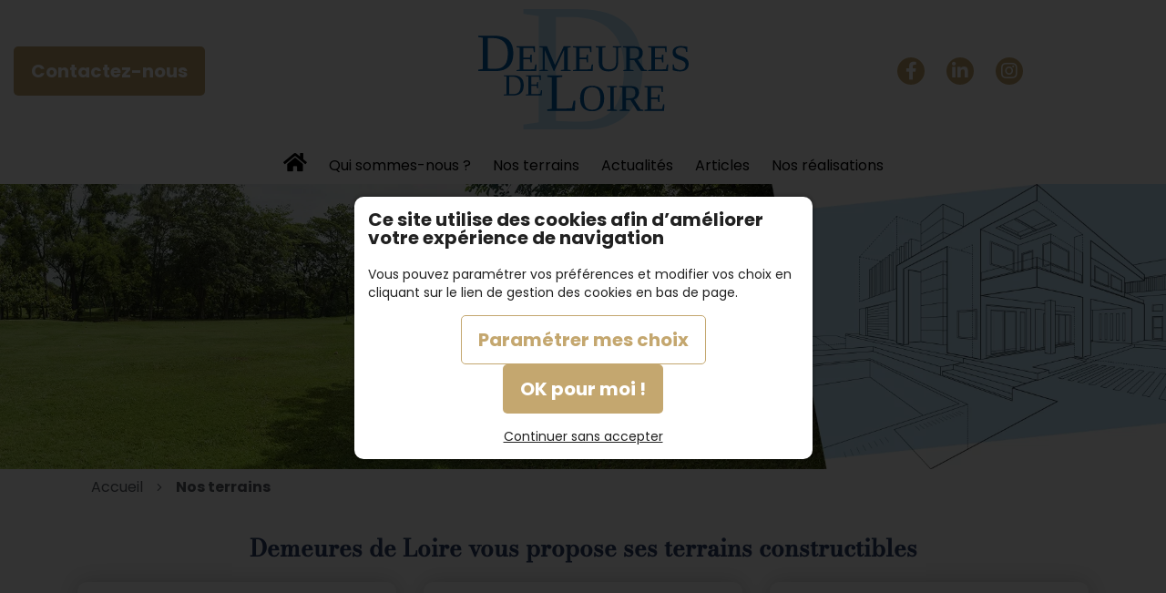

--- FILE ---
content_type: text/html; charset=UTF-8
request_url: https://www.demeuresdeloire.fr/exclusivites?page=2
body_size: 11740
content:
<!DOCTYPE html>
<!--[if lt IE 7]>      <html class="no-js lt-ie9 lt-ie8 lt-ie7" lang="fr" > <![endif]-->
<!--[if IE 7]>         <html class="no-js lt-ie9 lt-ie8" lang="fr" > <![endif]-->
<!--[if IE 8]>         <html class="no-js lt-ie9" lang="fr" > <![endif]-->
<!--[if gt IE 8]><!--> <html class="no-js" lang="fr" > <!--<![endif]-->
    <head>
        <meta charset="utf-8">

                <title>Page 2 - Recherche - Exclusivités - Demeures de Loire</title>
        
                <base href="https://www.demeuresdeloire.fr/" >
        
                    <meta name="description" content="Vous êtes à la recherche d'un terrain pour construire votre future maison ? Demeures de Loire en Région Centre-Val de Loire vous propose des terrains constructibles en Indre-et-Loire et Loir-et-Cher." >
        
                    <meta name="keywords" content="Construction de maisons individuelles sur mesure, créateur de maisons individuelles sur mesure, concepteur de maisons individuelles sur mesure, bâtisseur de maisons individuelles sur mesure, vente de terrain, architecte, entreprise de construction maison, construction de maisons individuelles sur mesure Amboise - Tours - Blois, créateur de maisons individuelles sur mesure Amboise - Tours - Blois, concepteur de maisons individuelles sur mesure Amboise - Tours - Blois, bâtisseur de maisons individuelles sur mesure Amboise - Tours - Blois, vente de terrain Amboise - Tours - Blois, architecte Amboise - Tours - Blois, entreprise de construction maison Amboise - Tours - Blois, construction de maisons individuelles sur mesure Indre-et-Loire, Loir-et-Cher, créateur de maisons individuelles sur mesure Indre-et-Loire, Loir-et-Cher, concepteur de maisons individuelles sur mesure Indre-et-Loire, Loir-et-Cher, bâtisseur de maisons individuelles sur mesure Indre-et-Loire, Loir-et-Cher, vente de terrain Indre-et-Loire, Loir-et-Cher, architecte Indre-et-Loire, Loir-et-Cher, entreprise de construction maison Indre-et-Loire, Loir-et-Cher, construction de maisons individuelles sur mesure Région Centre-Val de Loire, créateur de maisons individuelles sur mesure Région Centre-Val de Loire, concepteur de maisons individuelles sur mesure Région Centre-Val de Loire, bâtisseur de maisons individuelles sur mesure Région Centre-Val de Loire, vente de terrain Région Centre-Val de Loire, architecte Région Centre-Val de Loire, entreprise de construction maison Région Centre-Val de Loire" >
        
                    
        <link rel="shortcut icon" href="/oktThemes/rci10/images/favicon/favicon.ico" />
<link rel="icon" type="image/png"  href="/oktThemes/rci10/images/favicon/favicon-16x16.png" sizes="16x16" />
<link rel="icon" type="image/png"  href="/oktThemes/rci10/images/favicon/favicon-32x32.png" sizes="32x32" />
<meta name="apple-mobile-web-app-capable" content="yes">
<meta name="apple-mobile-web-app-title" content="Demeures de Loire">
<link rel="mask-icon" href="/oktThemes/rci10/images/favicon/safari-pinned-tab.svg" />
<link rel="apple-touch-icon" sizes="60x60" href="/oktThemes/rci10/images/favicon/apple-touch-icon-60x60.png" />
<link rel="apple-touch-icon" sizes="76x76" href="/oktThemes/rci10/images/favicon/apple-touch-icon-76x76.png" />
<link rel="apple-touch-icon" sizes="120x120" href="/oktThemes/rci10/images/favicon/apple-touch-icon-120x120.png" />
<link rel="apple-touch-icon" sizes="152x152" href="/oktThemes/rci10/images/favicon/apple-touch-icon-152x152.png" />
<link rel="apple-touch-icon" sizes="180x180" href="/oktThemes/rci10/images/favicon/apple-touch-icon-180x180.png" />
<meta name="theme-color" content="#155aa1">
<meta name="application-name" content="Demeures de Loire">
<link rel="icon" type="image/png"  href="/oktThemes/rci10/images/favicon/android-chrome-192x192.png" sizes="192x192" />
<meta name="msapplication-TileColor" content="#155aa1">
<meta name="msapplication-TileImage" content="/oktThemes/rci10/images/favicon/mstile-144x144.png" />
<meta name="msapplication-config" content="/oktThemes/rci10/images/favicon/browserconfig.xml" />
<script type="application/ld+json">
{"@context":"http:\/\/schema.org","@type":"localbusiness","@id":"www.demeuresdeloire.fr","priceRange":"$000 - $000","address":{"@type":"PostalAddress","addressLocality":"Charg\u00e9","postalCode":"37530","streetAddress":"ZI La Boitardi\u00e8re AMBOISE 70 rue du Ch\u00e2teau d'Eau","addressCountry":"France"},"geo":{"@type":"GeoCoordinates","latitude":"47.4192424","longitude":"1.0228604"},"name":"Demeures de Loire","telephone":"02 47 30 30 42","image":"https:\/\/www.demeuresdeloire.fr\/oktThemes\/rci10\/images\/head-logo.png"}
</script>
                <meta name="viewport" content="width=device-width,minimum-scale=1,initial-scale=1">
                  
        <!-- Google Tag Manager -->
<script>(function(w,d,s,l,i){w[l]=w[l]||[];w[l].push({'gtm.start':
new Date().getTime(),event:'gtm.js'});var f=d.getElementsByTagName(s)[0],
j=d.createElement(s),dl=l!='dataLayer'?'&l='+l:'';j.async=true;j.src=
'https://www.googletagmanager.com/gtm.js?id='+i+dl;f.parentNode.insertBefore(j,f);
})(window,document,'script','dataLayer','GTM-5LLQKQVR');</script>
<!-- End Google Tag Manager -->

        



<link type="text/css" href="https://www.demeuresdeloire.fr/oktMin/?g=css_public_f2f3fcbc263a5e31f8ebab317161bd1b" rel="stylesheet" media="all" />







    </head>
    <body>
        

<!-- Google Tag Manager (noscript) -->
<noscript><iframe src="https://www.googletagmanager.com/ns.html?id=GTM-5LLQKQVR" height="0" width="0" style="display:none;visibility:hidden"></iframe></noscript>
<!-- End Google Tag Manager (noscript) -->


<div id="global" class="masque_estate_i18n">
    <div id="global_header">
        <header>
            <div class="container-fluid">
                <div class="row align-items-center justify-content-between">
                    <div id="head" class="col-6 paddRightXS0 col-md center">
                        <a href="/">
                            <img src="/oktThemes/rci10/images/head-logo.svg" alt="Demeures de Loire" width="231" height="131" />
                        </a>
                    </div>

                    <div id="menu_head" class="col-auto col-md-4 paddXS0 order-md-last col-lg-12">
                        

<div id="menus">
    <div class="menu_plie menu_hide">
        <div class="menu_toggle">
            <button class="menu_btn gs_cursor_handle" data-cursor-stick=".menu_btn_icon" data-cursor="cursor_big" aria-label="Demeures de Loire">
                                    <span class="menu_btn_title">Menu</span>
                
                                    
                <span class="menu_btn_icon" data-cursor-magnetic="{'x':'0.08','y':'0.08'}"><span></span><span></span></span>
            </button>
        </div>
        
        <div class="menu_box">
                            <div class="menu_overlay"></div>
                        
            <div class="menu_content">
                <div class="position_menu">
                    <div class="menu_content_text">
                        
                        <ul><li class=" "><a  class=" cliqueRubrique menu0" href="/" data-cursor="cursor_big cursor_gris"><span class="rubrique_PF"><i class="fas fa-home"></i></span></a></li>
<li class=" sub-menu "><a  class=" cliqueRubrique menu11" href="https://www.demeuresdeloire.fr/" data-cursor="cursor_big cursor_gris"><span class="rubrique_T">Qui sommes-nous ?</span></a><ul><li class=" "><a  class=" cliqueRubrique menu1" href="/architecte-construction-tours-amboise-blois" data-cursor="cursor_big cursor_gris"><span class="rubrique_T">Notre métier </span></a></li>
<li class=" "><a  class=" cliqueRubrique menu2" href="/batisseur-maisons-sur-mesure-tours-amboise-blois" data-cursor="cursor_big cursor_gris"><span class="rubrique_T">Savoir bâtir </span></a></li>
<li class=" "><a  class=" cliqueRubrique menu3" href="/concepteur-createur-maisons-individuelles-tours-amboise-blois" data-cursor="cursor_big cursor_gris"><span class="rubrique_T">Nouveaux enjeux</span></a></li>
<li class=" "><a  class=" cliqueRubrique menu4" href="/construction-maisons-individuelles-tours-amboise-blois" data-cursor="cursor_big cursor_gris"><span class="rubrique_T">Les 10 étapes de la construction</span></a></li>
<li class=" "><a  class=" cliqueRubrique menu5" href="/garanties-constructeur" data-cursor="cursor_big cursor_gris"><span class="rubrique_T">Garanties constructeur</span></a></li></ul></li>
<li class=" "><a  class=" cliqueRubrique menu12" href="/nos-terrains" data-cursor="cursor_big cursor_gris"><span class="rubrique_T">Nos terrains </span></a></li>
<li class=" "><a  class=" cliqueRubrique menu13" href="/f-actualites" data-cursor="cursor_big cursor_gris"><span class="rubrique_T">Actualités</span></a></li>
<li class=" "><a  class=" cliqueRubrique menu14" href="/actualites/liste" data-cursor="cursor_big cursor_gris"><span class="rubrique_T">Articles </span></a></li>
<li class=" "><a  class=" cliqueRubrique menu15" href="/galerie-nos-realisations" data-cursor="cursor_big cursor_gris"><span class="rubrique_T">Nos réalisations</span></a></li></ul>
                        
                                            </div>
                </div>
            </div>
        </div>
    </div>
    
    <div class="menu_deplie menu_hide">
        <nav>
        <ul class="nav"><li class=" "><a  class=" cliqueRubrique menu16" href="/"><span class="rubrique_PF"><i class="fas fa-home"></i></span></a></li>
<li class=" sub-menu "><a  class=" cliqueRubrique menu27" href="https://www.demeuresdeloire.fr/"><span class="rubrique_T">Qui sommes-nous ?</span></a><ul><li class=" "><a  class=" cliqueRubrique menu17" href="/architecte-construction-tours-amboise-blois"><span class="rubrique_T">Notre métier </span></a></li>
<li class=" "><a  class=" cliqueRubrique menu18" href="/batisseur-maisons-sur-mesure-tours-amboise-blois"><span class="rubrique_T">Savoir bâtir </span></a></li>
<li class=" "><a  class=" cliqueRubrique menu19" href="/concepteur-createur-maisons-individuelles-tours-amboise-blois"><span class="rubrique_T">Nouveaux enjeux</span></a></li>
<li class=" "><a  class=" cliqueRubrique menu20" href="/construction-maisons-individuelles-tours-amboise-blois"><span class="rubrique_T">Les 10 étapes de la construction</span></a></li>
<li class=" "><a  class=" cliqueRubrique menu21" href="/garanties-constructeur"><span class="rubrique_T">Garanties constructeur</span></a></li></ul></li>
<li class=" "><a  class=" cliqueRubrique menu28" href="/nos-terrains"><span class="rubrique_T">Nos terrains </span></a></li>
<li class=" "><a  class=" cliqueRubrique menu29" href="/f-actualites"><span class="rubrique_T">Actualités</span></a></li>
<li class=" "><a  class=" cliqueRubrique menu30" href="/actualites/liste"><span class="rubrique_T">Articles </span></a></li>
<li class=" "><a  class=" cliqueRubrique menu31" href="/galerie-nos-realisations"><span class="rubrique_T">Nos réalisations</span></a></li></ul><!-- #nav -->        </nav>
    </div>
</div>                    </div>

                    <div id="tel_head" class="col-auto col-md-4 paddLeftXS0 order-md-first col-lg-3">
                        <p class="bouton_primaire">
                                                            <a href="/contact">
                                    <span>Contactez-nous</span>
                                </a>
                                                    </p>
                    </div>

                    <div id="reseaux_head" class="col-auto paddXS0 col-lg-3">
                        

    <div class="encart">
        <div class="encartContenu">
            <ul class="insertLogoNetwork">
                                    <li>
                        <a href="https://www.facebook.com/DemeuresdeLoire/" title="Nous suivre sur Facebook" rel="noreferrer noopener" target="_blank" >
                                                            <i class="fab fa-facebook-f"></i>
                                                    </a>
                    </li>
                                    <li>
                        <a href="https://www.linkedin.com/company/demeures-de-loire/" title="Nous suivre sur Linkedin" rel="noreferrer noopener" target="_blank" >
                                                            <i class="fab fa-linkedin-in"></i>
                                                    </a>
                    </li>
                                    <li>
                        <a href="https://www.instagram.com/demeuresdeloire/" title="Nous suivre sur Instagram" rel="noreferrer noopener" target="_blank" >
                                                            <i class="fab fa-instagram"></i>
                                                    </a>
                    </li>
                            </ul>
        </div>
    </div>
                    </div>
                </div>
            </div>
        </header>
    </div>

    <div id="diapo">
        
                    <div class="splide " id="splide3">
                <div class="splide__track">
                <ul class="splide__list s1 splide_ul">
                                    <li class="splide__slide diapo" >
                                <picture>
                    <source media="(max-width: 575px)" srcset="/upload/modules/slideshow/min-terrains.webp">
                    <source media="(min-width: 576px)" srcset="/upload/modules/slideshow/terrains.webp">
                    <img class="image_diapo" src="/upload/modules/slideshow/terrains.webp"
                         alt="Demeures de Loire" width="1920" height="470" />
                </picture>
                                
                <div class="diapo_bloc_texte">
                    <div class="diapo_position_texte slideshow_style_d2" >
                                                                                                                                                                
                        <div class="diapo_boutons">
                            <div class="row">
                                                                                                    
                                                            </div>
                        </div>
                    </div>
                </div>
                </li>
                                </ul>
                </div>
                                </div>
                </div><!--#diapo-->

    <div id="global_main">
        <div id="main">
            <div class="container">
                <div id="content_bg_image">
                    <section id="center_column">
                        <div id="content">
                            <div class="container">
                                
<div id="wrapAriane" class="clearfix"><ul><li><a href="/">Accueil </a></li><li><i class="fal fa-angle-right"></i></li><li><a class="breadcrumb_active"  href="/nos-terrains"><span>Nos terrains </span></a></li></ul></div>                            </div>

                            
                            




<div class="row align-items-center">
    <div class="col-xl-auto paddRight0">
        <p>Autres types de biens :</p>
    </div>

    <div class="propertyTypesLinks col-xl">
        <div class="bouton_secondaire">   <a href="/nos-terrains/appartement">
Appartement   </a>
</div>
<div class="bouton_secondaire">   <a href="/nos-terrains/maison-villa">
Maison/villa   </a>
</div>
<div class="bouton_secondaire">   <a href="/nos-terrains/local">
Local   </a>
</div>
<div class="bouton_secondaire">   <a href="/nos-terrains/terrain">
Terrain   </a>
</div>
<div class="bouton_secondaire">   <a href="/nos-terrains/fond-de-commerce">
Fond de commerce   </a>
</div>
<div class="bouton_secondaire">   <a href="/nos-terrains/parking-box">
Parking / box   </a>
</div>
    </div>
</div>


    <div id="items_list">
        <h2 class="center">Demeures de Loire vous propose ses terrains constructibles</h2>
        <div class="row">
            


<div class="col-sm-6 col-md-4">
    <div class="bienPetiteFiche encart_immo">
        <div class="bienBlocImage">
            <div class="bienImage gs_anim" data-type="bloc" data-anim="zoom_in" data-scroll="true">
                                    <a class="img_bien" href="/notre-terrain/terrain-chisseaux-950-m-3">
                    <picture><source srcset="/upload/modules/estate_i18n/img/18/min-list-xs-1.webp 1x, /upload/modules/estate_i18n/img/18/min-list-xs-2x-1.webp 2x" media="(max-width: 575px)"><source srcset="/upload/modules/estate_i18n/img/18/min-list-sm-1.webp" media="(min-width: 576px) and (max-width: 767px)"><source srcset="/upload/modules/estate_i18n/img/18/min-list-md-1.webp" media="(min-width: 768px) and (max-width: 991px)"><source srcset="/upload/modules/estate_i18n/img/18/min-list-lg-1.webp" media="(min-width: 992px) and (max-width: 1199px)"><source srcset="/upload/modules/estate_i18n/img/18/min-list-xl-1.webp" media="(min-width: 1200px)"><img src="/upload/modules/estate_i18n/img/18/min-list-xl-1.webp" alt="Terrain Chisseaux 950 m²" width="320" height="240" srcset="/upload/modules/estate_i18n/img/18/min-list-xl-2x-1.webp 2x" /></picture>
                    </a>
                            </div>
          
            <div class="bienLigneHaut">
                <div class="row align-items-lg-center">
                    <div class="col-lg-auto">
                        <div class="bienEtiquettes">                            
                                                    </div>
                    </div>
                </div>

                            </div>
                        
                    </div>
            
        <div class="bienBlocTexte">
            <p class="bienPrix">
                <strong>54 000 €</strong>            </p>

            <h3 class="bienTitre">
                <a href="/notre-terrain/terrain-chisseaux-950-m-3">Terrain Chisseaux 950 m²</a>
            </h3>

            <p class="bienLocalisation">
                Chisseaux (37)                (37150)            </p>
                        
            <ul class="bienTexte">
                
                
                            </ul>

        </div>
    </div>
</div>



<div class="col-sm-6 col-md-4">
    <div class="bienPetiteFiche encart_immo">
        <div class="bienBlocImage">
            <div class="bienImage gs_anim" data-type="bloc" data-anim="zoom_in" data-scroll="true">
                                    <a class="img_bien" href="/notre-terrain/terrain-hommes-1800-m">
                    <picture><source srcset="/upload/modules/estate_i18n/img/19/min-list-xs-1.webp 1x, /upload/modules/estate_i18n/img/19/min-list-xs-2x-1.webp 2x" media="(max-width: 575px)"><source srcset="/upload/modules/estate_i18n/img/19/min-list-sm-1.webp" media="(min-width: 576px) and (max-width: 767px)"><source srcset="/upload/modules/estate_i18n/img/19/min-list-md-1.webp" media="(min-width: 768px) and (max-width: 991px)"><source srcset="/upload/modules/estate_i18n/img/19/min-list-lg-1.webp" media="(min-width: 992px) and (max-width: 1199px)"><source srcset="/upload/modules/estate_i18n/img/19/min-list-xl-1.webp" media="(min-width: 1200px)"><img src="/upload/modules/estate_i18n/img/19/min-list-xl-1.webp" alt="Terrain Hommes 1800 m²" width="320" height="240" srcset="/upload/modules/estate_i18n/img/19/min-list-xl-2x-1.webp 2x" /></picture>
                    </a>
                            </div>
          
            <div class="bienLigneHaut">
                <div class="row align-items-lg-center">
                    <div class="col-lg-auto">
                        <div class="bienEtiquettes">                            
                                                    </div>
                    </div>
                </div>

                            </div>
                        
                    </div>
            
        <div class="bienBlocTexte">
            <p class="bienPrix">
                <strong>33 000 €</strong>            </p>

            <h3 class="bienTitre">
                <a href="/notre-terrain/terrain-hommes-1800-m">Terrain Hommes 1800 m²</a>
            </h3>

            <p class="bienLocalisation">
                Hommes (37)                (37340)            </p>
                        
            <ul class="bienTexte">
                
                
                            </ul>

        </div>
    </div>
</div>



<div class="col-sm-6 col-md-4">
    <div class="bienPetiteFiche encart_immo">
        <div class="bienBlocImage">
            <div class="bienImage gs_anim" data-type="bloc" data-anim="zoom_in" data-scroll="true">
                                    <a class="img_bien" href="/notre-terrain/terrain-montbazon-750-m">
                    <picture><source srcset="/upload/modules/estate_i18n/img/20/min-list-xs-1.webp 1x, /upload/modules/estate_i18n/img/20/min-list-xs-2x-1.webp 2x" media="(max-width: 575px)"><source srcset="/upload/modules/estate_i18n/img/20/min-list-sm-1.webp" media="(min-width: 576px) and (max-width: 767px)"><source srcset="/upload/modules/estate_i18n/img/20/min-list-md-1.webp" media="(min-width: 768px) and (max-width: 991px)"><source srcset="/upload/modules/estate_i18n/img/20/min-list-lg-1.webp" media="(min-width: 992px) and (max-width: 1199px)"><source srcset="/upload/modules/estate_i18n/img/20/min-list-xl-1.webp" media="(min-width: 1200px)"><img src="/upload/modules/estate_i18n/img/20/min-list-xl-1.webp" alt="Terrain Montbazon 750 m²" width="320" height="240" srcset="/upload/modules/estate_i18n/img/20/min-list-xl-2x-1.webp 2x" /></picture>
                    </a>
                            </div>
          
            <div class="bienLigneHaut">
                <div class="row align-items-lg-center">
                    <div class="col-lg-auto">
                        <div class="bienEtiquettes">                            
                                                    </div>
                    </div>
                </div>

                            </div>
                        
                    </div>
            
        <div class="bienBlocTexte">
            <p class="bienPrix">
                <span>Contactez-nous</span>            </p>

            <h3 class="bienTitre">
                <a href="/notre-terrain/terrain-montbazon-750-m">Terrain Montbazon 750 m²</a>
            </h3>

            <p class="bienLocalisation">
                Montbazon (37)                (37250)            </p>
                        
            <ul class="bienTexte">
                
                
                            </ul>

        </div>
    </div>
</div>



<div class="col-sm-6 col-md-4">
    <div class="bienPetiteFiche encart_immo">
        <div class="bienBlocImage">
            <div class="bienImage gs_anim" data-type="bloc" data-anim="zoom_in" data-scroll="true">
                                    <a class="img_bien" href="/notre-terrain/terrain-montbazon-850-m">
                    <picture><source srcset="/upload/modules/estate_i18n/img/21/min-list-xs-1.webp 1x, /upload/modules/estate_i18n/img/21/min-list-xs-2x-1.webp 2x" media="(max-width: 575px)"><source srcset="/upload/modules/estate_i18n/img/21/min-list-sm-1.webp" media="(min-width: 576px) and (max-width: 767px)"><source srcset="/upload/modules/estate_i18n/img/21/min-list-md-1.webp" media="(min-width: 768px) and (max-width: 991px)"><source srcset="/upload/modules/estate_i18n/img/21/min-list-lg-1.webp" media="(min-width: 992px) and (max-width: 1199px)"><source srcset="/upload/modules/estate_i18n/img/21/min-list-xl-1.webp" media="(min-width: 1200px)"><img src="/upload/modules/estate_i18n/img/21/min-list-xl-1.webp" alt="Terrain Montbazon 850 m²" width="320" height="240" srcset="/upload/modules/estate_i18n/img/21/min-list-xl-2x-1.webp 2x" /></picture>
                    </a>
                            </div>
          
            <div class="bienLigneHaut">
                <div class="row align-items-lg-center">
                    <div class="col-lg-auto">
                        <div class="bienEtiquettes">                            
                                                    </div>
                    </div>
                </div>

                            </div>
                        
                    </div>
            
        <div class="bienBlocTexte">
            <p class="bienPrix">
                <span>Contactez-nous</span>            </p>

            <h3 class="bienTitre">
                <a href="/notre-terrain/terrain-montbazon-850-m">Terrain Montbazon 850 m²</a>
            </h3>

            <p class="bienLocalisation">
                Montbazon                (37250)            </p>
                        
            <ul class="bienTexte">
                
                
                            </ul>

        </div>
    </div>
</div>



<div class="col-sm-6 col-md-4">
    <div class="bienPetiteFiche encart_immo">
        <div class="bienBlocImage">
            <div class="bienImage gs_anim" data-type="bloc" data-anim="zoom_in" data-scroll="true">
                                    <a class="img_bien" href="/notre-terrain/terrain-montbazon-950-m">
                    <picture><source srcset="/upload/modules/estate_i18n/img/22/min-list-xs-1.webp 1x, /upload/modules/estate_i18n/img/22/min-list-xs-2x-1.webp 2x" media="(max-width: 575px)"><source srcset="/upload/modules/estate_i18n/img/22/min-list-sm-1.webp" media="(min-width: 576px) and (max-width: 767px)"><source srcset="/upload/modules/estate_i18n/img/22/min-list-md-1.webp" media="(min-width: 768px) and (max-width: 991px)"><source srcset="/upload/modules/estate_i18n/img/22/min-list-lg-1.webp" media="(min-width: 992px) and (max-width: 1199px)"><source srcset="/upload/modules/estate_i18n/img/22/min-list-xl-1.webp" media="(min-width: 1200px)"><img src="/upload/modules/estate_i18n/img/22/min-list-xl-1.webp" alt="Terrain Montbazon 950 m²" width="320" height="240" srcset="/upload/modules/estate_i18n/img/22/min-list-xl-2x-1.webp 2x" /></picture>
                    </a>
                            </div>
          
            <div class="bienLigneHaut">
                <div class="row align-items-lg-center">
                    <div class="col-lg-auto">
                        <div class="bienEtiquettes">                            
                                                    </div>
                    </div>
                </div>

                            </div>
                        
                    </div>
            
        <div class="bienBlocTexte">
            <p class="bienPrix">
                <span>Contactez-nous</span>            </p>

            <h3 class="bienTitre">
                <a href="/notre-terrain/terrain-montbazon-950-m">Terrain Montbazon 950 m²</a>
            </h3>

            <p class="bienLocalisation">
                Montbazon                (37250)            </p>
                        
            <ul class="bienTexte">
                
                
                            </ul>

        </div>
    </div>
</div>



<div class="col-sm-6 col-md-4">
    <div class="bienPetiteFiche encart_immo">
        <div class="bienBlocImage">
            <div class="bienImage gs_anim" data-type="bloc" data-anim="zoom_in" data-scroll="true">
                                    <a class="img_bien" href="/notre-terrain/terrain-montlouis-sur-loire-600-m">
                    <picture><source srcset="/upload/modules/estate_i18n/img/23/min-list-xs-1.webp 1x, /upload/modules/estate_i18n/img/23/min-list-xs-2x-1.webp 2x" media="(max-width: 575px)"><source srcset="/upload/modules/estate_i18n/img/23/min-list-sm-1.webp" media="(min-width: 576px) and (max-width: 767px)"><source srcset="/upload/modules/estate_i18n/img/23/min-list-md-1.webp" media="(min-width: 768px) and (max-width: 991px)"><source srcset="/upload/modules/estate_i18n/img/23/min-list-lg-1.webp" media="(min-width: 992px) and (max-width: 1199px)"><source srcset="/upload/modules/estate_i18n/img/23/min-list-xl-1.webp" media="(min-width: 1200px)"><img src="/upload/modules/estate_i18n/img/23/min-list-xl-1.webp" alt="Terrain Montlouis 600 m²" width="320" height="240" srcset="/upload/modules/estate_i18n/img/23/min-list-xl-2x-1.webp 2x" /></picture>
                    </a>
                            </div>
          
            <div class="bienLigneHaut">
                <div class="row align-items-lg-center">
                    <div class="col-lg-auto">
                        <div class="bienEtiquettes">                            
                                                    </div>
                    </div>
                </div>

                            </div>
                        
                    </div>
            
        <div class="bienBlocTexte">
            <p class="bienPrix">
                <strong>135 000 €</strong>            </p>

            <h3 class="bienTitre">
                <a href="/notre-terrain/terrain-montlouis-sur-loire-600-m">Terrain Montlouis 600 m²</a>
            </h3>

            <p class="bienLocalisation">
                Montlouis-sur-Loire                (37270)            </p>
                        
            <ul class="bienTexte">
                
                
                            </ul>

        </div>
    </div>
</div>



<div class="col-sm-6 col-md-4">
    <div class="bienPetiteFiche encart_immo">
        <div class="bienBlocImage">
            <div class="bienImage gs_anim" data-type="bloc" data-anim="zoom_in" data-scroll="true">
                                    <a class="img_bien" href="/notre-terrain/terrain-montlouis-sur-loire-700-m">
                    <picture><source srcset="/upload/modules/estate_i18n/img/24/min-list-xs-1.webp 1x, /upload/modules/estate_i18n/img/24/min-list-xs-2x-1.webp 2x" media="(max-width: 575px)"><source srcset="/upload/modules/estate_i18n/img/24/min-list-sm-1.webp" media="(min-width: 576px) and (max-width: 767px)"><source srcset="/upload/modules/estate_i18n/img/24/min-list-md-1.webp" media="(min-width: 768px) and (max-width: 991px)"><source srcset="/upload/modules/estate_i18n/img/24/min-list-lg-1.webp" media="(min-width: 992px) and (max-width: 1199px)"><source srcset="/upload/modules/estate_i18n/img/24/min-list-xl-1.webp" media="(min-width: 1200px)"><img src="/upload/modules/estate_i18n/img/24/min-list-xl-1.webp" alt="Terrain Montlouis-sur-Loire 700 m²" width="320" height="240" srcset="/upload/modules/estate_i18n/img/24/min-list-xl-2x-1.webp 2x" /></picture>
                    </a>
                            </div>
          
            <div class="bienLigneHaut">
                <div class="row align-items-lg-center">
                    <div class="col-lg-auto">
                        <div class="bienEtiquettes">                            
                                                    </div>
                    </div>
                </div>

                            </div>
                        
                    </div>
            
        <div class="bienBlocTexte">
            <p class="bienPrix">
                <strong>125 000 €</strong>            </p>

            <h3 class="bienTitre">
                <a href="/notre-terrain/terrain-montlouis-sur-loire-700-m">Terrain Montlouis-sur-Loire 700 m²</a>
            </h3>

            <p class="bienLocalisation">
                Montlouis-sur-Loire                (37270)            </p>
                        
            <ul class="bienTexte">
                
                
                            </ul>

        </div>
    </div>
</div>



<div class="col-sm-6 col-md-4">
    <div class="bienPetiteFiche encart_immo">
        <div class="bienBlocImage">
            <div class="bienImage gs_anim" data-type="bloc" data-anim="zoom_in" data-scroll="true">
                                    <a class="img_bien" href="/notre-terrain/terrain-poce-sur-cisse-700-m">
                    <picture><source srcset="/upload/modules/estate_i18n/img/25/min-list-xs-1.webp 1x, /upload/modules/estate_i18n/img/25/min-list-xs-2x-1.webp 2x" media="(max-width: 575px)"><source srcset="/upload/modules/estate_i18n/img/25/min-list-sm-1.webp" media="(min-width: 576px) and (max-width: 767px)"><source srcset="/upload/modules/estate_i18n/img/25/min-list-md-1.webp" media="(min-width: 768px) and (max-width: 991px)"><source srcset="/upload/modules/estate_i18n/img/25/min-list-lg-1.webp" media="(min-width: 992px) and (max-width: 1199px)"><source srcset="/upload/modules/estate_i18n/img/25/min-list-xl-1.webp" media="(min-width: 1200px)"><img src="/upload/modules/estate_i18n/img/25/min-list-xl-1.webp" alt="Terrain Pocé-sur-Cisse 700 m²" width="320" height="240" srcset="/upload/modules/estate_i18n/img/25/min-list-xl-2x-1.webp 2x" /></picture>
                    </a>
                            </div>
          
            <div class="bienLigneHaut">
                <div class="row align-items-lg-center">
                    <div class="col-lg-auto">
                        <div class="bienEtiquettes">                            
                                                    </div>
                    </div>
                </div>

                            </div>
                        
                    </div>
            
        <div class="bienBlocTexte">
            <p class="bienPrix">
                <span>Contactez-nous</span>            </p>

            <h3 class="bienTitre">
                <a href="/notre-terrain/terrain-poce-sur-cisse-700-m">Terrain Pocé-sur-Cisse 700 m²</a>
            </h3>

            <p class="bienLocalisation">
                Pocé-sur-Cisse                (37530)            </p>
                        
            <ul class="bienTexte">
                
                
                            </ul>

        </div>
    </div>
</div>



<div class="col-sm-6 col-md-4">
    <div class="bienPetiteFiche encart_immo">
        <div class="bienBlocImage">
            <div class="bienImage gs_anim" data-type="bloc" data-anim="zoom_in" data-scroll="true">
                                    <a class="img_bien" href="/notre-terrain/terrain-poce-sur-cisse-700-m-2">
                    <picture><source srcset="/upload/modules/estate_i18n/img/26/min-list-xs-1.webp 1x, /upload/modules/estate_i18n/img/26/min-list-xs-2x-1.webp 2x" media="(max-width: 575px)"><source srcset="/upload/modules/estate_i18n/img/26/min-list-sm-1.webp" media="(min-width: 576px) and (max-width: 767px)"><source srcset="/upload/modules/estate_i18n/img/26/min-list-md-1.webp" media="(min-width: 768px) and (max-width: 991px)"><source srcset="/upload/modules/estate_i18n/img/26/min-list-lg-1.webp" media="(min-width: 992px) and (max-width: 1199px)"><source srcset="/upload/modules/estate_i18n/img/26/min-list-xl-1.webp" media="(min-width: 1200px)"><img src="/upload/modules/estate_i18n/img/26/min-list-xl-1.webp" alt="Terrain Pocé-sur-Cisse 700 m²" width="320" height="240" srcset="/upload/modules/estate_i18n/img/26/min-list-xl-2x-1.webp 2x" /></picture>
                    </a>
                            </div>
          
            <div class="bienLigneHaut">
                <div class="row align-items-lg-center">
                    <div class="col-lg-auto">
                        <div class="bienEtiquettes">                            
                                                    </div>
                    </div>
                </div>

                            </div>
                        
                    </div>
            
        <div class="bienBlocTexte">
            <p class="bienPrix">
                <span>Contactez-nous</span>            </p>

            <h3 class="bienTitre">
                <a href="/notre-terrain/terrain-poce-sur-cisse-700-m-2">Terrain Pocé-sur-Cisse 700 m²</a>
            </h3>

            <p class="bienLocalisation">
                Pocé-sur-Cisse                (37530)            </p>
                        
            <ul class="bienTexte">
                
                
                            </ul>

        </div>
    </div>
</div>
        </div><!-- .row -->
    </div><!-- items_list -->

    
    <ul class="wrapPagination">
    <li class="paginationLeft"><a href="/exclusivites?page=1" data-page="1"  rel="nofollow" class="pagination_grp pagination_btn"><i class="far fa-chevron-left"></i></a></li>
<li ><a rel="nofollow" class="pagination_link pagination_btn" data-page="1" href="/exclusivites?page=1">1</a></li>


<li class="active">2</li>


<li ><a class="pagination_link pagination_btn" data-page="3" href="/exclusivites?page=3">3</a></li>


<li ><a class="pagination_link pagination_btn" data-page="4" href="/exclusivites?page=4">4</a></li>
<li class="paginationRight"><a href="/exclusivites?page=3" data-page="3" class="pagination_grp pagination_btn"><i class="far fa-chevron-right"></i></a></li>
    </ul>

                        </div>
                    </section>
                </div>
            </div>
        </div>
    </div>

    <div id="global_footer">
        <div id="footer">
            <div id="footerLiens" class="container">
                <div class="row blocAdresse">
                    <div class="col-lg-4 center">
                        <img src="/oktThemes/rci10/images/adresse-logo.png" alt="Demeures de Loire" width="244" height="169" />

                        <div class="fond_adresse margTop50">
                            <p class="sous_titre margTop0"> Demeures de Loire</p>
                            <p><span style="font-weight: 400;">Notre entreprise est &agrave; l&rsquo;&eacute;coute de ses clients et propose de la construction de maison sur-mesure &agrave; Amboise, Tours et Blois. Nos maisons sont &eacute;quip&eacute;es en domotique et adapt&eacute;es &agrave; votre choix et aux contraintes architecturales du terrain, et respectent toutes les r&eacute;glementations en vigueur.</span></p>                        </div>

                        <footer>
                            
                            <div class="row justify-content-center ">
                                                                        <div class="coordinates col-md">
                                            <p class="sous_titre first_coordinate">Nos coordonnées</p>

                                            <ul class="coordinates_list">
                                                <li class="picto_adresse">Demeures de Loire                                                
                                                    <br/>ZI La Boitardière AMBOISE<br/>
                                                    70 rue du Château d'Eau<br/>                                                    37530 Chargé<br/>
                                                    <a href='/contact'>Plan d'accès</a>                                                </li>
                                                <li class="picto_telephone">
                                                                                                            <abbr title="Téléphone">Tél.</abbr> <a href="tel:+33247303042">02 47 30 30 42</a>
                                                                                                                                                                                                            </li>

                                                <li class="mail_footer">
                                                    <img src="[data-uri]" alt="E-mail AXOM" width="194" height="14" srcset="/oktThemes/rci10/images/mail-demeures-de-loire.png 2x" />                                                </li>
          
                                                                                            </ul>
                                        </div>
                                                                                                </div>
                        </footer>
                    </div>
                                        
                    <div class="offset-lg-1 col-lg bloc_defaut">
                        <div class="row">
                            <div class="col-md">
                                <nav id="footer_liens_bas">
                                    <p class="sous_titre">Qui sommes-nous ?</p>

                                    <ul id="menu_middle"><li class=" "><a  class=" cliqueRubrique menu32" id="menu32" href="/accueil"><span class="rubrique_T">Accueil </span></a></li>
<li class=" "><a  class=" cliqueRubrique menu33" id="menu33" href="/contact"><span class="rubrique_T">Contact</span></a></li></ul><!-- #menu_middle -->                                    <ul id="menu_bas_liste"><li class=" "><a  class=" cliqueRubrique menu34" href="/"><span class="rubrique_PF"><i class="fas fa-home"></i></span></a></li>
<li class=" sub-menu "><a  class=" cliqueRubrique menu45" href="https://www.demeuresdeloire.fr/"><span class="rubrique_T">Qui sommes-nous ?</span></a><ul><li class=" "><a  class=" cliqueRubrique menu35" href="/architecte-construction-tours-amboise-blois"><span class="rubrique_T">Notre métier </span></a></li>
<li class=" "><a  class=" cliqueRubrique menu36" href="/batisseur-maisons-sur-mesure-tours-amboise-blois"><span class="rubrique_T">Savoir bâtir </span></a></li>
<li class=" "><a  class=" cliqueRubrique menu37" href="/concepteur-createur-maisons-individuelles-tours-amboise-blois"><span class="rubrique_T">Nouveaux enjeux</span></a></li>
<li class=" "><a  class=" cliqueRubrique menu38" href="/construction-maisons-individuelles-tours-amboise-blois"><span class="rubrique_T">Les 10 étapes de la construction</span></a></li>
<li class=" "><a  class=" cliqueRubrique menu39" href="/garanties-constructeur"><span class="rubrique_T">Garanties constructeur</span></a></li></ul></li>
<li class=" "><a  class=" cliqueRubrique menu46" href="/nos-terrains"><span class="rubrique_T">Nos terrains </span></a></li>
<li class=" "><a  class=" cliqueRubrique menu47" href="/f-actualites"><span class="rubrique_T">Actualités</span></a></li>
<li class=" "><a  class=" cliqueRubrique menu48" href="/actualites/liste"><span class="rubrique_T">Articles </span></a></li>
<li class=" "><a  class=" cliqueRubrique menu49" href="/galerie-nos-realisations"><span class="rubrique_T">Nos réalisations</span></a></li></ul>                                </nav>
                            </div>
                            
                            <div class="col-md center">
                                <p class="sous_titre">Réseaux sociaux</p>

                                

    <div class="encart">
        <div class="encartContenu">
            <ul class="insertLogoNetwork">
                                    <li>
                        <a href="https://www.facebook.com/DemeuresdeLoire/" title="Nous suivre sur Facebook" rel="noreferrer noopener" target="_blank" >
                                                            <i class="fab fa-facebook-f"></i>
                                                    </a>
                    </li>
                                    <li>
                        <a href="https://www.linkedin.com/company/demeures-de-loire/" title="Nous suivre sur Linkedin" rel="noreferrer noopener" target="_blank" >
                                                            <i class="fab fa-linkedin-in"></i>
                                                    </a>
                    </li>
                                    <li>
                        <a href="https://www.instagram.com/demeuresdeloire/" title="Nous suivre sur Instagram" rel="noreferrer noopener" target="_blank" >
                                                            <i class="fab fa-instagram"></i>
                                                    </a>
                    </li>
                            </ul>
        </div>
    </div>
                                <p>Suivez nos actualités &amp; inspirations !</p>
                                <p>Rejoignez notre communauté et découvrez les coulisses de nos chantiers, conseils et tendances maisons.</p>
                            </div>
                        </div>

                        <div class="fond_adresse margTop50">
                            <p><i class="far fa-bullseye-arrow"></i> Un projet en tête ?</p>
                            <p><i class="far fa-home-heart"></i> Parlez-nous de votre maison idéale.</p>
                            <p><i class="far fa-phone-alt"></i> Prenez rendez-vous avec votre <a href="/contact">conseiller</a></p>
                            <p><i class="far fa-at"></i> Ou laissez-nous vos coordonnées, on vous rappelle !</p>
                        </div>

                        <p class="bouton_primaire center">
                            <a href="/contact">
                                <span>Contactez-nous</span>
                            </a>
                        </p>
                    </div>
                </div><!-- .row -->
            </div>

            <nav>
                <div id="menu_bottom">
                    <ul class="block_various_links"><li class=" "><a  class=" cliqueRubrique menu0" href="/donnees">Données personnelles</a></li>
<li class=" "><a  class=" cliqueRubrique menu1" href="/mentions-legales">Mentions légales</a></li>
<li class=" "><a  class=" cliqueRubrique menu2" href="/cookie">Gestion des cookies</a></li>
<li class=" "><a  class=" cliqueRubrique menu3" href="/politique-de-confidentialite">Politique de confidentialité</a></li></ul><!-- #menu_footer -->                </div>

                <div id="marque">
                    <a href="https://www.youlead.fr/" aria-label="Youlead" rel="noopener noreferrer" target="_blank"><?xml version="1.0" encoding="utf-8"?>
<!-- Generator: Adobe Illustrator 27.0.0, SVG Export Plug-In . SVG Version: 6.00 Build 0)  -->
<svg version="1.1" id="Calque_1_-_copie" xmlns="http://www.w3.org/2000/svg" xmlns:xlink="http://www.w3.org/1999/xlink" x="0px"
	 y="0px" viewBox="0 0 415.9 135.7" style="enable-background:new 0 0 415.9 135.7;height:45px;width:138px" xml:space="preserve">
<g>
	<path class="st0" d="M90.3,47.2L69,59.5v24.7l21.3,12.3l21.3-12.3V59.5C111.7,59.5,90.3,47.2,90.3,47.2z M104.2,66.1L92.3,73v13.7
		l-1.9,1.1l-1.9-1.1V73l-11.9-6.9v-2.3l1.9-1.1l11.9,6.9l11.9-6.9l1.9,1.1L104.2,66.1L104.2,66.1z"/>
	<path class="st0" d="M90.3,21.3L46,46.9v51.2l44.3,25.6l44.3-25.6V46.9L90.3,21.3z M115.6,86.4l-25.3,14.6L65.1,86.4V57.2
		l25.3-14.6l25.2,14.6C115.6,57.2,115.6,86.4,115.6,86.4z"/>
</g>
<g>
	<path class="st0" d="M174.3,96.4c2.6,0,4.5-1.8,5.7-4.7l1.5-3.5l-11-25.5c-0.5-1.1-1.1-1.2-2.1-1.2h-0.8v-5.3h3.6
		c2.6,0,3.6,0.8,4.7,3.3l7.4,18.2c0.6,1.7,1.2,3.9,1.2,3.9h0.2c0,0,0.5-2.3,1.1-3.9l6.8-18.2c0.9-2.6,2.1-3.3,4.7-3.3h3.8v5.3H200
		c-1.1,0-1.7,0.3-2.1,1.2l-12.8,31.4c-2,5-5.9,7.5-10.4,7.5c-4.8,0-7.5-3.2-7.5-3.2l2.6-4.5C169.6,94.1,171.6,96.4,174.3,96.4
		L174.3,96.4z"/>
	<path class="st0" d="M220.4,55.4c9.6,0,17.4,7.1,17.4,16.8s-7.8,17-17.4,17c-9.6,0-17.3-7.1-17.3-17S210.8,55.4,220.4,55.4
		L220.4,55.4z M220.4,83.8c6.2,0,11.1-4.8,11.1-11.6s-5-11.4-11.1-11.4c-6.2,0-11,4.8-11,11.4S214.4,83.8,220.4,83.8z"/>
	<path class="st0" d="M245.5,62.7c0-0.9-0.5-1.4-1.4-1.4h-2.6V56h6c2.9,0,4.2,1.2,4.2,3.9v15.3c0,4.5,0.9,8,6,8
		c6.6,0,10.5-5.9,10.5-12.2V56h6.2v25.5c0,0.9,0.5,1.4,1.4,1.4h2.6v5.3h-5.9c-2.7,0-4.1-1.2-4.1-3.6v-1.2c0-1.1,0-1.8,0-1.8h-0.2
		c-1.4,3.2-5.4,7.4-11.9,7.4c-7.2,0-11-3.8-11-12.3L245.5,62.7L245.5,62.7z"/>
	<path class="st0" d="M285,50c0-0.9-0.5-1.4-1.4-1.4H281v-5.3h6.2c2.9,0,4.1,1.2,4.1,4.1v34.3c0,0.9,0.5,1.4,1.4,1.4h2.6v5.3h-6.2
		c-2.9,0-4.1-1.2-4.1-4.1V50z"/>
	<path class="st0" d="M315.2,55.4c9,0,13.8,6.8,13.8,15c0,0.9-0.2,2.6-0.2,2.6h-23.4c0.5,6.9,5.4,10.8,11.1,10.8S326,80,326,80
		l2.7,4.4c0,0-4.8,4.7-12.5,4.7c-10.2,0-17.1-7.4-17.1-16.8C299.1,62,306.1,55.4,315.2,55.4z M322.7,68.4c-0.2-5.4-3.6-8.3-7.5-8.3
		c-4.7,0-8.6,2.9-9.5,8.3H322.7z"/>
	<path class="st0" d="M353.7,68.3h1.4V68c0-5.7-2.1-7.7-7.1-7.7c-1.5,0-5.3,0.5-5.3,2.6v1.8h-5.9v-3.2c0-5.3,8-6,11.1-6
		c10.5,0,13.2,5.4,13.2,12.6v13.7c0,0.9,0.5,1.4,1.4,1.4h2.6v5.1h-5.9c-2.9,0-4.1-1.4-4.1-3.8c0-1.1,0.2-2,0.2-2h-0.2
		c0,0-2.6,6.3-10.2,6.3c-5.6,0-11-3.3-11-9.8C334.3,68.9,348.3,68.3,353.7,68.3L353.7,68.3z M346.6,84.1c5.3,0,8.6-5.4,8.6-10.2
		v-1.1h-1.7c-4.7,0-13.1,0.3-13.1,6.2C340.5,81.5,342.6,84.1,346.6,84.1L346.6,84.1z"/>
	<path class="st0" d="M383.6,55.4c7.5,0,9.9,5,9.9,5h0.2c0,0-0.2-0.9-0.2-2.1v-8.1c0-0.9-0.5-1.4-1.4-1.4h-2.6v-5.3h6.2
		c2.9,0,4.1,1.2,4.1,4.1v34.3c0,0.9,0.5,1.4,1.4,1.4h2.6v5.1h-5.9c-2.9,0-3.9-1.2-3.9-3.5c0-0.9,0-1.7,0-1.7h-0.2
		c0,0-2.7,5.9-10.5,5.9c-8.7,0-14.3-6.9-14.3-16.8S375,55.2,383.6,55.4L383.6,55.4z M393.7,72.1c0-5.7-3-11.4-9.2-11.4
		c-5,0-9.2,4.2-9.2,11.6s3.8,11.6,9.2,11.6C389.2,83.8,393.7,80.3,393.7,72.1L393.7,72.1z"/>
	<path class="st0" d="M409.6,81.7h6.3v6.6h-6.3V81.7z"/>
</g>
</svg>
</a>                </div>
            </nav>
        </div>
    </div>
</div>        
                    <div id="backTop" class="btnTop"><i class="far fa-chevron-up"></i></div>
        
        <div id="cookie_barre">
    <div class="position_popup_cookie">
        <div class="fond_cookie">
            
<span class='cookie_titre'>Ce site utilise des cookies afin d’améliorer votre expérience de navigation</span><br/>Vous pouvez paramétrer vos préférences et modifier vos choix en cliquant sur le lien de gestion des cookies en bas de page.
            <div class="row justify-content-center bloc_defaut margTop15">
                <div class="col-auto">
                                            <div class="bouton_secondaire">
                            <a href="/cookie" >
                                Paramétrer mes choix                            </a>
                        </div>
                                    </div>

                <div class="col-auto">
                    <div id="cookie_fermer_o" class="accepte cookie_bouton bouton_primaire">
                        <button>
                        OK pour moi !                        </button>
                    </div>
                </div>
            </div>

            <div id="cookie_fermer_n" class="refuse cookie_bouton">
                Continuer sans accepter            </div>
        </div>
    </div>
</div>
        



<link type="text/css" href="https://www.demeuresdeloire.fr/oktMin/?g=css_public_6572946e8e8a3b7173f86f22fc7571be" rel="stylesheet" media="all" />







        <script type="text/javascript">
//<![CDATA[
var OKT_LANG = 'fr';
var OKT_COMMON_URL = '/oktCommon';
var OKT_THEME = '/oktThemes/rci10';
var BASE_URL = '/';
var FORM_THEME = 'default';
var bootstrap = 4;

            var aImageHeight = {"0":363,"576":338,"768":225,"992":195,"1200":240};
        

            var aImageHeight = {"0":363,"576":338,"768":225,"992":195,"1200":240};
        

            var aImageHeight = {"0":363,"576":338,"768":225,"992":195,"1200":240};
        

            var aImageHeight = {"0":363,"576":338,"768":225,"992":195,"1200":240};
        

            var aImageHeight = {"0":363,"576":338,"768":225,"992":195,"1200":240};
        

            var aImageHeight = {"0":363,"576":338,"768":225,"992":195,"1200":240};
        

            var aImageHeight = {"0":363,"576":338,"768":225,"992":195,"1200":240};
        

            var aImageHeight = {"0":363,"576":338,"768":225,"992":195,"1200":240};
        

            var aImageHeight = {"0":363,"576":338,"768":225,"992":195,"1200":240};
        
//]]>
</script>



<script type="text/javascript" src="/oktMin/?g=js_public_3b7730e8974668449e136d1bbc0a43dd" ></script>




<script type="text/javascript">
//<![CDATA[

            window.dataLayer = window.dataLayer || [];
            function gtag(){dataLayer.push(arguments);}
            gtag('js', new Date());
            gtag('config', 'G-F7VY197T2G', { 'anonymize_ip': true });
        


			function loadFancybox() {
				if (jQuery("a.modal").length) {
					jQuery("a.modal").fancybox({"padding":10,"margin":40,"fitToView":true,"autoWidth":true,"modal":false,"helpers":{"title":{"type":"float"},"overlay":{"closeClick":true,"css":{"background":"rgba(0,0,0,.2)"}}},"closeClick":false,"loop":true,"openEffect":"elastic","openSpeed":500,"closeEffect":"elastic","closeSpeed":500,"openEasing":"swing","closeEasing":"swing"});
				}
			}
		
//]]>
</script>

<script type="text/javascript">
//<![CDATA[
jQuery(document).ready(function(){
$.initFormulaire();


                if($("#global_header").length > 0){
                    $(document).on("stickupLoaded", function(){
                        $("#global_header").stickUp();
                    });
                }
			


            if(window.innerWidth >= 768){
                $("#backTop").backTop({
                    "position" : 600,
                    "speed" : 500,
                    "color" : "btnTop",
                });
            }
        


            var oGSAP = new GreenSock({
                button_effect: "fade",
                disable: false,
                debug: false,
                cursor: false,
                cursor_follow: false
            });
            try {
                oGSAP.init();
            } catch (error) {
                console.error(error);                
            }            
        

loadFancybox();


    $.autoHeight();
  


    var pliage = 3;
    var ptRupture = 992;
    var enableOverlay = 1;    

    if(pliage === 1 || (pliage > 1 && $(window).width() < ptRupture)){        
        $("#global_header").addClass("ordre_elements");
        $(".sub-menu").addClass("sub-menu_pliage");
        $(".menu_plie").show();
        $(".menu_deplie").hide();
        $(".menu_btn").on("click", function(){        
            if($("body").hasClass("menu_open")){                        
                $("body, .head_top, #menus").removeClass("menu_open");  
                $("body,.menu_toggle").css("margin-right", "0px");
                $("#menus").trigger("menu_close");                      
            } else {            
                var w = $.getScrollbarWidth();
                $("body,.menu_toggle").css("margin-right", w+"px");
                $("body, .head_top, #menus").addClass("menu_open");
                $("#menus").trigger("menu_open");
            }
        });
        $(".sub-menu > a").click(function(evt){
            evt.preventDefault();        
            $(this).toggleClass("opened");
            $(this).next().slideToggle();
        });
        if(enableOverlay){
            $(".menu_overlay").on("click", function(){
                $(".menu_btn").click();
            });
        }
    } else {
        $("#global_header").removeClass("ordre_elements");
        $(".sub-menu").removeClass("sub-menu_pliage");
        $(".menu_plie").hide();
        $(".menu_deplie").show();
    }



        $(".splide").css("visibility", "visible");
        $(".splide__track").css("overflow", "visible");
        $(".splide_ul").css("width", "auto");
    


        var oCookieConsent = new CookieConsent("okt_consent", "/");
        oCookieConsent.initInsert();
    
});
//]]>
</script>
            </body>
</html>

--- FILE ---
content_type: text/css; charset=utf-8
request_url: https://www.demeuresdeloire.fr/oktMin/?g=css_public_6572946e8e8a3b7173f86f22fc7571be
body_size: 6283
content:
/*!@preserve
 * Tempus Dominus Bootstrap4 v5.39.0 (https://tempusdominus.github.io/bootstrap-4/)
 * Copyright 2016-2020 Jonathan Peterson and contributors
 * Licensed under MIT (https://github.com/tempusdominus/bootstrap-3/blob/master/LICENSE)
 */
.sr-only,.bootstrap-datetimepicker-widget table th.next:after,.bootstrap-datetimepicker-widget table th.prev:after,.bootstrap-datetimepicker-widget .picker-switch:after,.bootstrap-datetimepicker-widget .btn[data-action=today]:after,.bootstrap-datetimepicker-widget .btn[data-action=clear]:after,.bootstrap-datetimepicker-widget .btn[data-action=togglePeriod]:after,.bootstrap-datetimepicker-widget .btn[data-action=showMinutes]:after,.bootstrap-datetimepicker-widget .btn[data-action=showHours]:after,.bootstrap-datetimepicker-widget .btn[data-action=decrementMinutes]:after,.bootstrap-datetimepicker-widget .btn[data-action=decrementHours]:after,.bootstrap-datetimepicker-widget .btn[data-action=incrementMinutes]:after,.bootstrap-datetimepicker-widget .btn[data-action=incrementHours]:after{position:absolute;width:1px;height:1px;margin:-1px;padding:0;overflow:hidden;clip:rect(0,0,0,0);border:0}body.tempusdominus-bootstrap-datetimepicker-widget-day-click,body.tempusdominus-bootstrap-datetimepicker-widget-day-click *{cursor:pointer !important}body.tempusdominus-bootstrap-datetimepicker-widget-day-click{position:relative !important}.tempusdominus-bootstrap-datetimepicker-widget-day-click-glass-panel{position:absolute;z-index:999999999999;top:0;left:0;right:0;bottom:0;cursor:pointer !important}.bootstrap-datetimepicker-widget .datepicker-days tbody td{cursor:pointer}.bootstrap-datetimepicker-widget{list-style:none}.bootstrap-datetimepicker-widget.dropdown-menu{display:block;margin:2px 0;padding:4px;width:14rem}.bootstrap-datetimepicker-widget.dropdown-menu.tempusdominus-bootstrap-datetimepicker-widget-with-feather-icons{width:16rem}.bootstrap-datetimepicker-widget.dropdown-menu.tempusdominus-bootstrap-datetimepicker-widget-with-calendar-weeks{width:16rem}.bootstrap-datetimepicker-widget.dropdown-menu.tempusdominus-bootstrap-datetimepicker-widget-with-calendar-weeks.tempusdominus-bootstrap-datetimepicker-widget-with-feather-icons{width:17rem}@media (min-width:576px){.bootstrap-datetimepicker-widget.dropdown-menu.timepicker-sbs{width:38em}}@media (min-width:768px){.bootstrap-datetimepicker-widget.dropdown-menu.timepicker-sbs{width:38em}}@media (min-width:992px){.bootstrap-datetimepicker-widget.dropdown-menu.timepicker-sbs{width:38em}}.bootstrap-datetimepicker-widget.dropdown-menu:before,.bootstrap-datetimepicker-widget.dropdown-menu:after{content:"";display:inline-block;position:absolute}.bootstrap-datetimepicker-widget.dropdown-menu.bottom:before{border-left:7px solid transparent;border-right:7px solid transparent;border-bottom:7px solid #ccc;border-bottom-color:rgba(0,0,0,.2);top:-7px;left:7px}.bootstrap-datetimepicker-widget.dropdown-menu.bottom:after{border-left:6px solid transparent;border-right:6px solid transparent;border-bottom:6px solid #fff;top:-6px;left:8px}.bootstrap-datetimepicker-widget.dropdown-menu.top:before{border-left:7px solid transparent;border-right:7px solid transparent;border-top:7px solid #ccc;border-top-color:rgba(0,0,0,.2);bottom:-7px;left:6px}.bootstrap-datetimepicker-widget.dropdown-menu.top:after{border-left:6px solid transparent;border-right:6px solid transparent;border-top:6px solid #fff;bottom:-6px;left:7px}.bootstrap-datetimepicker-widget.dropdown-menu.float-right:before{left:auto;right:6px}.bootstrap-datetimepicker-widget.dropdown-menu.float-right:after{left:auto;right:7px}.bootstrap-datetimepicker-widget.dropdown-menu.wider{width:16rem}.bootstrap-datetimepicker-widget .list-unstyled{margin:0}.bootstrap-datetimepicker-widget a[data-action]{padding:6px 0}.bootstrap-datetimepicker-widget a[data-action]:active{box-shadow:none}.bootstrap-datetimepicker-widget .timepicker-hour,.bootstrap-datetimepicker-widget .timepicker-minute,.bootstrap-datetimepicker-widget .timepicker-second{width:54px;font-weight:700;font-size:1.2em;margin:0}.bootstrap-datetimepicker-widget button[data-action]{padding:6px}.bootstrap-datetimepicker-widget .btn[data-action=togglePeriod]{text-align:center;font-family:Arial,sans-serif,-apple-system,system-ui,"Segoe UI",Roboto,"Helvetica Neue","Noto Sans","Apple Color Emoji","Segoe UI Emoji","Segoe UI Symbol","Noto Color Emoji";width:38px;height:38px}.bootstrap-datetimepicker-widget .btn[data-action=incrementHours]:after{content:"Increment Hours"}.bootstrap-datetimepicker-widget .btn[data-action=incrementMinutes]:after{content:"Increment Minutes"}.bootstrap-datetimepicker-widget .btn[data-action=decrementHours]:after{content:"Decrement Hours"}.bootstrap-datetimepicker-widget .btn[data-action=decrementMinutes]:after{content:"Decrement Minutes"}.bootstrap-datetimepicker-widget .btn[data-action=showHours]:after{content:"Show Hours"}.bootstrap-datetimepicker-widget .btn[data-action=showMinutes]:after{content:"Show Minutes"}.bootstrap-datetimepicker-widget .btn[data-action=togglePeriod]:after{content:"Toggle AM/PM"}.bootstrap-datetimepicker-widget .btn[data-action=clear]:after{content:"Clear the picker"}.bootstrap-datetimepicker-widget .btn[data-action=today]:after{content:"Set the date to today"}.bootstrap-datetimepicker-widget .picker-switch{text-align:center}.bootstrap-datetimepicker-widget .picker-switch:after{content:"Toggle Date and Time Screens"}.bootstrap-datetimepicker-widget .picker-switch td{padding:0;margin:0;height:auto;width:auto;line-height:inherit}.bootstrap-datetimepicker-widget .picker-switch td span{line-height:2.5;height:2.5em;width:100%}.bootstrap-datetimepicker-widget .picker-switch.picker-switch-with-feathers-icons td span{line-height:2.8;height:2.8em}.bootstrap-datetimepicker-widget table{width:100%;margin:0}.bootstrap-datetimepicker-widget table td,.bootstrap-datetimepicker-widget table th{text-align:center;border-radius:.25rem}.bootstrap-datetimepicker-widget table th{height:20px;line-height:20px;width:20px}.bootstrap-datetimepicker-widget table th.picker-switch{width:145px}.bootstrap-datetimepicker-widget table th.disabled,.bootstrap-datetimepicker-widget table th.disabled:hover{background:0 0;color:#6c757d;cursor:not-allowed}.bootstrap-datetimepicker-widget table th.prev:after{content:"Previous Month"}.bootstrap-datetimepicker-widget table th.next:after{content:"Next Month"}.bootstrap-datetimepicker-widget table thead tr:first-child th{cursor:pointer}.bootstrap-datetimepicker-widget table thead tr:first-child th:hover{background:#e9ecef}.bootstrap-datetimepicker-widget table td{height:54px;line-height:54px;width:54px}.bootstrap-datetimepicker-widget table td.cw{font-size:.8em;height:20px;line-height:20px;color:#6c757d;cursor:default}.bootstrap-datetimepicker-widget table td.day{height:20px;line-height:20px;width:20px}.bootstrap-datetimepicker-widget table td.day:hover,.bootstrap-datetimepicker-widget table td.hour:hover,.bootstrap-datetimepicker-widget table td.minute:hover,.bootstrap-datetimepicker-widget table td.second:hover{background:#e9ecef;cursor:pointer}.bootstrap-datetimepicker-widget table td.old,.bootstrap-datetimepicker-widget table td.new{color:#6c757d}.bootstrap-datetimepicker-widget table td.today{position:relative}.bootstrap-datetimepicker-widget table td.today:before{content:"";display:inline-block;border:solid transparent;border-width:0 0 7px 7px;border-bottom-color:#007bff;border-top-color:rgba(0,0,0,.2);position:absolute;bottom:4px;right:4px}.bootstrap-datetimepicker-widget table td.active,.bootstrap-datetimepicker-widget table td.active:hover{background-color:#007bff;color:#fff;text-shadow:0 -1px 0 rgba(0,0,0,.25)}.bootstrap-datetimepicker-widget table td.active.today:before{border-bottom-color:#fff}.bootstrap-datetimepicker-widget table td.disabled,.bootstrap-datetimepicker-widget table td.disabled:hover{background:0 0;color:#6c757d;cursor:not-allowed}.bootstrap-datetimepicker-widget table td span{display:inline-block;width:54px;height:54px;line-height:54px;margin-top:2px;margin-bottom:2px;cursor:pointer;border-radius:.25rem}.bootstrap-datetimepicker-widget table td span:hover{background:#e9ecef}.bootstrap-datetimepicker-widget table td span.active{background-color:#007bff;color:#fff;text-shadow:0 -1px 0 rgba(0,0,0,.25)}.bootstrap-datetimepicker-widget table td span.old{color:#6c757d}.bootstrap-datetimepicker-widget table td span.disabled,.bootstrap-datetimepicker-widget table td span.disabled:hover{background:0 0;color:#6c757d;cursor:not-allowed}.bootstrap-datetimepicker-widget.usetwentyfour td.hour{height:27px;line-height:27px}.bootstrap-datetimepicker-widget .timepicker .timepicker-picker a.btn{color:#007bff;color:var(--blue,#007bff)}.bootstrap-datetimepicker-widget .timepicker .timepicker-picker a.btn:hover{color:#0056b3}.bootstrap-datetimepicker-widget.bootstrap-datetimepicker-widget-readonly table td.day,.bootstrap-datetimepicker-widget.bootstrap-datetimepicker-widget-readonly table td.hour,.bootstrap-datetimepicker-widget.bootstrap-datetimepicker-widget-readonly table td.minute,.bootstrap-datetimepicker-widget.bootstrap-datetimepicker-widget-readonly table td.second,.bootstrap-datetimepicker-widget.bootstrap-datetimepicker-widget-readonly table td [data-action=incrementHours],.bootstrap-datetimepicker-widget.bootstrap-datetimepicker-widget-readonly table td [data-action=incrementMinutes],.bootstrap-datetimepicker-widget.bootstrap-datetimepicker-widget-readonly table td [data-action=incrementSeconds],.bootstrap-datetimepicker-widget.bootstrap-datetimepicker-widget-readonly table td [data-action=decrementHours],.bootstrap-datetimepicker-widget.bootstrap-datetimepicker-widget-readonly table td [data-action=decrementMinutes],.bootstrap-datetimepicker-widget.bootstrap-datetimepicker-widget-readonly table td [data-action=decrementSeconds],.bootstrap-datetimepicker-widget.bootstrap-datetimepicker-widget-readonly table td [data-action=showHours],.bootstrap-datetimepicker-widget.bootstrap-datetimepicker-widget-readonly table td [data-action=showMinutes],.bootstrap-datetimepicker-widget.bootstrap-datetimepicker-widget-readonly table td [data-action=showSeconds],.bootstrap-datetimepicker-widget.bootstrap-datetimepicker-widget-readonly table td [data-action=togglePeriod]{pointer-events:none;cursor:default}.bootstrap-datetimepicker-widget.bootstrap-datetimepicker-widget-readonly table td.day:hover,.bootstrap-datetimepicker-widget.bootstrap-datetimepicker-widget-readonly table td.hour:hover,.bootstrap-datetimepicker-widget.bootstrap-datetimepicker-widget-readonly table td.minute:hover,.bootstrap-datetimepicker-widget.bootstrap-datetimepicker-widget-readonly table td.second:hover,.bootstrap-datetimepicker-widget.bootstrap-datetimepicker-widget-readonly table td [data-action=incrementHours]:hover,.bootstrap-datetimepicker-widget.bootstrap-datetimepicker-widget-readonly table td [data-action=incrementMinutes]:hover,.bootstrap-datetimepicker-widget.bootstrap-datetimepicker-widget-readonly table td [data-action=incrementSeconds]:hover,.bootstrap-datetimepicker-widget.bootstrap-datetimepicker-widget-readonly table td [data-action=decrementHours]:hover,.bootstrap-datetimepicker-widget.bootstrap-datetimepicker-widget-readonly table td [data-action=decrementMinutes]:hover,.bootstrap-datetimepicker-widget.bootstrap-datetimepicker-widget-readonly table td [data-action=decrementSeconds]:hover,.bootstrap-datetimepicker-widget.bootstrap-datetimepicker-widget-readonly table td [data-action=showHours]:hover,.bootstrap-datetimepicker-widget.bootstrap-datetimepicker-widget-readonly table td [data-action=showMinutes]:hover,.bootstrap-datetimepicker-widget.bootstrap-datetimepicker-widget-readonly table td [data-action=showSeconds]:hover,.bootstrap-datetimepicker-widget.bootstrap-datetimepicker-widget-readonly table td [data-action=togglePeriod]:hover{background:0 0}.input-group [data-toggle=datetimepicker]{cursor:pointer}.bootstrap-datetimepicker-widget{list-style:none}.bootstrap-datetimepicker-widget.dropdown-menu{display:block;margin:2px 0;padding:4px;width:19em;z-index:51}@media (min-width:576px){.bootstrap-datetimepicker-widget.dropdown-menu.timepicker-sbs{width:38em}}@media (min-width:768px){.bootstrap-datetimepicker-widget.dropdown-menu.timepicker-sbs{width:38em}}@media (min-width:992px){.bootstrap-datetimepicker-widget.dropdown-menu.timepicker-sbs{width:38em}}.bootstrap-datetimepicker-widget.dropdown-menu:before,.bootstrap-datetimepicker-widget.dropdown-menu:after{content:'';display:inline-block;position:absolute}.bootstrap-datetimepicker-widget.dropdown-menu.bottom:before{border-left:7px solid transparent;border-right:7px solid transparent;border-bottom:7px solid #ccc;border-bottom-color:rgba(0,0,0,.2);top:-7px;left:7px}.bootstrap-datetimepicker-widget.dropdown-menu.bottom:after{border-left:6px solid transparent;border-right:6px solid transparent;border-bottom:6px solid #fff;top:-6px;left:8px}.bootstrap-datetimepicker-widget.dropdown-menu.top:before{border-left:7px solid transparent;border-right:7px solid transparent;border-top:7px solid #ccc;border-top-color:rgba(0,0,0,.2);bottom:-7px;left:6px}.bootstrap-datetimepicker-widget.dropdown-menu.top:after{border-left:6px solid transparent;border-right:6px solid transparent;border-top:6px solid #fff;bottom:-6px;left:7px}.bootstrap-datetimepicker-widget.dropdown-menu.pull-right:before{left:auto;right:6px}.bootstrap-datetimepicker-widget.dropdown-menu.pull-right:after{left:auto;right:7px}.bootstrap-datetimepicker-widget .list-unstyled{margin:0}.bootstrap-datetimepicker-widget a[data-action]{padding:6px 0}.bootstrap-datetimepicker-widget a[data-action]:active{box-shadow:none}.bootstrap-datetimepicker-widget .timepicker-hour,.bootstrap-datetimepicker-widget .timepicker-minute,.bootstrap-datetimepicker-widget .timepicker-second{width:54px;font-weight:700;font-size:1.2em;margin:0}.bootstrap-datetimepicker-widget button[data-action]{padding:6px}.bootstrap-datetimepicker-widget .btn[data-action=incrementHours]:after{position:absolute;width:1px;height:1px;margin:-1px;padding:0;overflow:hidden;clip:rect(0,0,0,0);border:0;content:"Increment Hours"}.bootstrap-datetimepicker-widget .btn[data-action=incrementMinutes]:after{position:absolute;width:1px;height:1px;margin:-1px;padding:0;overflow:hidden;clip:rect(0,0,0,0);border:0;content:"Increment Minutes"}.bootstrap-datetimepicker-widget .btn[data-action=decrementHours]:after{position:absolute;width:1px;height:1px;margin:-1px;padding:0;overflow:hidden;clip:rect(0,0,0,0);border:0;content:"Decrement Hours"}.bootstrap-datetimepicker-widget .btn[data-action=decrementMinutes]:after{position:absolute;width:1px;height:1px;margin:-1px;padding:0;overflow:hidden;clip:rect(0,0,0,0);border:0;content:"Decrement Minutes"}.bootstrap-datetimepicker-widget .btn[data-action=showHours]:after{position:absolute;width:1px;height:1px;margin:-1px;padding:0;overflow:hidden;clip:rect(0,0,0,0);border:0;content:"Show Hours"}.bootstrap-datetimepicker-widget .btn[data-action=showMinutes]:after{position:absolute;width:1px;height:1px;margin:-1px;padding:0;overflow:hidden;clip:rect(0,0,0,0);border:0;content:"Show Minutes"}.bootstrap-datetimepicker-widget .btn[data-action=togglePeriod]:after{position:absolute;width:1px;height:1px;margin:-1px;padding:0;overflow:hidden;clip:rect(0,0,0,0);border:0;content:"Toggle AM/PM"}.bootstrap-datetimepicker-widget .btn[data-action=clear]:after{position:absolute;width:1px;height:1px;margin:-1px;padding:0;overflow:hidden;clip:rect(0,0,0,0);border:0;content:"Clear the picker"}.bootstrap-datetimepicker-widget .btn[data-action=today]:after{position:absolute;width:1px;height:1px;margin:-1px;padding:0;overflow:hidden;clip:rect(0,0,0,0);border:0;content:"Set the date to today"}.bootstrap-datetimepicker-widget .picker-switch{text-align:center}.bootstrap-datetimepicker-widget .picker-switch:after{position:absolute;width:1px;height:1px;margin:-1px;padding:0;overflow:hidden;clip:rect(0,0,0,0);border:0;content:"Toggle Date and Time Screens"}.bootstrap-datetimepicker-widget .picker-switch td{padding:0;margin:0;height:auto;width:auto;line-height:inherit}.bootstrap-datetimepicker-widget .picker-switch td span,.bootstrap-datetimepicker-widget .picker-switch td i{line-height:2.5;height:2.5em;width:100%}.bootstrap-datetimepicker-widget table{width:100%;margin:0}.bootstrap-datetimepicker-widget table td,.bootstrap-datetimepicker-widget table th{text-align:center;border-radius:.25rem;padding:.5em}.bootstrap-datetimepicker-widget table th{height:20px;line-height:20px;width:20px}.bootstrap-datetimepicker-widget table th.picker-switch{width:145px}.bootstrap-datetimepicker-widget table th.disabled,.bootstrap-datetimepicker-widget table th.disabled:hover{background:0 0;color:#dee2e6;cursor:not-allowed}.bootstrap-datetimepicker-widget table th.prev:after{position:absolute;width:1px;height:1px;margin:-1px;padding:0;overflow:hidden;clip:rect(0,0,0,0);border:0;content:"Previous Month"}.bootstrap-datetimepicker-widget table th.next:after{position:absolute;width:1px;height:1px;margin:-1px;padding:0;overflow:hidden;clip:rect(0,0,0,0);border:0;content:"Next Month"}.bootstrap-datetimepicker-widget table thead tr:first-child th{cursor:pointer}.bootstrap-datetimepicker-widget table thead tr:first-child th:hover{background:#f8f9fa}.bootstrap-datetimepicker-widget table td{height:54px;line-height:54px;width:54px}.bootstrap-datetimepicker-widget table td.cw{font-size:.8em;height:20px;line-height:20px;color:#dee2e6}.bootstrap-datetimepicker-widget table td.day{height:20px;line-height:20px;width:20px}.bootstrap-datetimepicker-widget table td.day:hover,.bootstrap-datetimepicker-widget table td.hour:hover,.bootstrap-datetimepicker-widget table td.minute:hover,.bootstrap-datetimepicker-widget table td.second:hover{background:#f8f9fa;cursor:pointer}.bootstrap-datetimepicker-widget table td.old,.bootstrap-datetimepicker-widget table td.new{color:#dee2e6}.bootstrap-datetimepicker-widget table td.today{position:relative}.bootstrap-datetimepicker-widget table td.today:before{content:'';display:inline-block;border:solid transparent;border-width:0 0 7px 7px;border-bottom-color:#dee2e6;border-top-color:rgba(0,0,0,.2);position:absolute;bottom:4px;right:4px}.bootstrap-datetimepicker-widget table td.active,.bootstrap-datetimepicker-widget table td.active:hover{background-color:#dee2e6;color:#007bff;text-shadow:0 -1px 0 rgba(0,0,0,.25)}.bootstrap-datetimepicker-widget table td.active.today:before{border-bottom-color:#fff}.bootstrap-datetimepicker-widget table td.disabled,.bootstrap-datetimepicker-widget table td.disabled:hover{background:0 0;color:#dee2e6;cursor:not-allowed}.bootstrap-datetimepicker-widget table td span,.bootstrap-datetimepicker-widget table td i{display:inline-block;width:100%;height:54px;line-height:54px;margin:2px 1.5px;cursor:pointer;border-radius:.25rem;text-align:center}.bootstrap-datetimepicker-widget table td span:hover,.bootstrap-datetimepicker-widget table td i:hover{background:#f8f9fa}.bootstrap-datetimepicker-widget table td span.active,.bootstrap-datetimepicker-widget table td i.active{background-color:#dee2e6;color:#007bff;text-shadow:0 -1px 0 rgba(0,0,0,.25)}.bootstrap-datetimepicker-widget table td span.old,.bootstrap-datetimepicker-widget table td i.old{color:#dee2e6}.bootstrap-datetimepicker-widget table td span.disabled,.bootstrap-datetimepicker-widget table td i.disabled,.bootstrap-datetimepicker-widget table td span.disabled:hover,.bootstrap-datetimepicker-widget table td i.disabled:hover{background:0 0;color:#dee2e6;cursor:not-allowed}.bootstrap-datetimepicker-widget.usetwentyfour td.hour{height:27px;line-height:27px}.bootstrap-datetimepicker-widget.wider{width:21em}.bootstrap-datetimepicker-widget .datepicker-decades .decade{line-height:1.8em !important}.input-group.date .input-group-addon{cursor:pointer}.input-group.date .input-group-text{cursor:pointer}.sr-only{position:absolute;width:1px;height:1px;margin:-1px;padding:0;overflow:hidden;clip:rect(0,0,0,0);border:0}/*! fancyBox v2.1.5 fancyapps.com | fancyapps.com/fancybox/#license */
.fancybox-wrap,.fancybox-skin,.fancybox-outer,.fancybox-inner,.fancybox-image,.fancybox-wrap iframe,.fancybox-wrap object,.fancybox-nav,.fancybox-nav span,.fancybox-tmp{padding:0;margin:0;border:0;outline:none;vertical-align:top}.fancybox-wrap{position:absolute;top:0;left:0;z-index:8020}.fancybox-skin{position:relative;background:#fff;color:#444;text-shadow:none;-webkit-border-radius:4px;-moz-border-radius:4px;border-radius:4px}.fancybox-skin .ui-widget-content{background:#fff !important}.fancybox-opened{z-index:8030}.fancybox-opened .fancybox-skin{-webkit-box-shadow:0 10px 25px rgba(0,0,0,.5);-moz-box-shadow:0 10px 25px rgba(0,0,0,.5);box-shadow:0 10px 25px rgba(0,0,0,.5)}.fancybox-outer,.fancybox-inner{position:relative}.fancybox-inner{overflow:hidden}.fancybox-type-iframe .fancybox-inner{-webkit-overflow-scrolling:touch}.fancybox-error{color:#444;font:14px/20px "Helvetica Neue",Helvetica,Arial,sans-serif;margin:0;padding:15px;white-space:nowrap}.fancybox-image,.fancybox-iframe{display:block;width:100%;height:100%}.fancybox-image{max-width:100%;max-height:100%}#fancybox-loading,.fancybox-close,.fancybox-prev span,.fancybox-next span{background-image:url('/oktThemes/rci10/modules/lbl_fancybox/fancybox_sprite.png')}#fancybox-loading{position:fixed;top:50%;left:50%;margin-top:-22px;margin-left:-22px;background-position:0 -108px;opacity:.8;cursor:pointer;z-index:8060}#fancybox-loading div{width:44px;height:44px;background:url('/oktThemes/rci10/modules/lbl_fancybox/fancybox_loading.gif') center center no-repeat}.fancybox-close{position:absolute;top:-18px;right:-18px;width:36px;height:36px;cursor:pointer;z-index:8040}.fancybox-nav{position:absolute;top:0;width:40%;height:100%;cursor:pointer;text-decoration:none;background:transparent url('/oktThemes/rci10/modules/lbl_fancybox/blank.gif');-webkit-tap-highlight-color:rgba(0,0,0,0);z-index:8040}.fancybox-prev{left:0}.fancybox-next{right:0}.fancybox-nav span{position:absolute;top:50%;width:36px;height:34px;margin-top:-18px;cursor:pointer;z-index:8040;visibility:hidden}.fancybox-prev span{left:10px;background-position:0 -36px}.fancybox-next span{right:10px;background-position:0 -72px}.fancybox-nav:hover span{visibility:visible}.fancybox-tmp{position:absolute;top:-99999px;left:-99999px;visibility:hidden;max-width:99999px;max-height:99999px;overflow:visible !important}.fancybox-lock{overflow:hidden !important;width:auto}.fancybox-lock body{overflow:hidden !important}.fancybox-lock-test{overflow-y:hidden !important}.fancybox-overlay{position:absolute;top:0;left:0;overflow:hidden;display:none;z-index:8010;background:url('/oktThemes/rci10/modules/lbl_fancybox/fancybox_overlay.png')}.fancybox-overlay-fixed{position:fixed;bottom:0;right:0}.fancybox-lock .fancybox-overlay{overflow:auto;overflow-y:scroll}.fancybox-title{visibility:hidden;font:normal 13px/20px "Helvetica Neue",Helvetica,Arial,sans-serif;position:relative;text-shadow:none;z-index:8050}.fancybox-opened .fancybox-title{visibility:visible}.fancybox-title-float-wrap{position:absolute;bottom:0;right:50%;margin-bottom:-35px;z-index:8050;text-align:center}.fancybox-title-float-wrap .child{display:inline-block;margin-right:-100%;padding:2px 20px;background:0 0;background:rgba(0,0,0,.8);-webkit-border-radius:15px;-moz-border-radius:15px;border-radius:15px;text-shadow:0 1px 2px #222;color:#fff;font-weight:700;line-height:24px;white-space:nowrap}.fancybox-title-outside-wrap{position:relative;margin-top:10px;color:#fff}.fancybox-title-inside-wrap{padding-top:10px}.fancybox-title-over-wrap{position:absolute;bottom:0;left:0;color:#fff;padding:10px;background:#000;background:rgba(0,0,0,.8)}@media only screen and (-webkit-min-device-pixel-ratio:1.5),only screen and (min--moz-device-pixel-ratio:1.5),only screen and (min-device-pixel-ratio:1.5){#fancybox-loading,.fancybox-close,.fancybox-prev span,.fancybox-next span{background-image:url('/oktThemes/rci10/modules/lbl_fancybox/fancybox_sprite@2x.png');background-size:44px 152px}#fancybox-loading div{background-image:url('/oktThemes/rci10/modules/lbl_fancybox/fancybox_loading@2x.gif');background-size:24px 24px}}.bouton_couleur1() button,.bouton_couleur1() a{color:#fff;background-color:#c4a76f;border:1px solid transparent}.bouton_couleur1() button:after,.bouton_couleur1() a:after{background-color:transparent}.bouton_couleur1() button:hover,.bouton_couleur1() a:hover{color:#fff;border:1px solid #1c2733;background-color:#1c2733}.bouton_couleur1() button:hover:after,.bouton_couleur1() a:hover:after{background-color:#1c2733}.bouton_degradeH1() button,.bouton_degradeH1() a{color:#fff;background-color:#c4a76f;background-image:-webkit-gradient(linear,left top,right top,from(#1c2733),to(transparent));background-image:-o-linear-gradient(left,#1c2733 0%,transparent 100%);background-image:linear-gradient(to right,#1c2733 0%,transparent 100%);padding:calc(16px + 1px) calc(18px + 1px)}.bouton_degradeH1() button:after,.bouton_degradeH1() a:after{background-color:transparent}.bouton_degradeH1() button:hover,.bouton_degradeH1() a:hover{color:#fff;background-color:#1c2733}.bouton_degradeH1() button:hover:after,.bouton_degradeH1() a:hover:after{background-color:#1c2733}.bouton_degradeV1() button,.bouton_degradeV1() a{color:#fff;background-color:#c4a76f;background-image:-webkit-gradient(linear,left top,left bottom,from(#1c2733),to(transparent));background-image:-o-linear-gradient(top,#1c2733 0%,transparent 100%);background-image:linear-gradient(to bottom,#1c2733 0%,transparent 100%);padding:calc(16px + 1px) calc(18px + 1px)}.bouton_degradeV1() button:after,.bouton_degradeV1() a:after{background-color:transparent}.bouton_degradeV1() button:hover,.bouton_degradeV1() a:hover{color:#fff;background-color:#1c2733}.bouton_degradeV1() button:hover:after,.bouton_degradeV1() a:hover:after{background-color:#1c2733}.bouton_bordure1() button,.bouton_bordure1() a{color:#c4a76f;background-color:transparent;border:1px solid #c4a76f}.bouton_bordure1() button:after,.bouton_bordure1() a:after{background-color:transparent}.bouton_bordure1() button:hover,.bouton_bordure1() a:hover{color:#fff;border:1px solid #1c2733;background-color:#1c2733}.bouton_bordure1() button:hover:after,.bouton_bordure1() a:hover:after{background-color:#1c2733}.bouton_couleur2() button,.bouton_couleur2() a{color:#fff;background-color:#3973c3;border:1px solid transparent}.bouton_couleur2() button:after,.bouton_couleur2() a:after{background-color:transparent}.bouton_couleur2() button:hover,.bouton_couleur2() a:hover{color:#fff;border:1px solid #31426b;background-color:#31426b}.bouton_couleur2() button:hover:after,.bouton_couleur2() a:hover:after{background-color:#31426b}.bouton_degradeH2() button,.bouton_degradeH2() a{color:#fff;background-color:#3973c3;background-image:-webkit-gradient(linear,left top,right top,from(#31426b),to(transparent));background-image:-o-linear-gradient(left,#31426b 0%,transparent 100%);background-image:linear-gradient(to right,#31426b 0%,transparent 100%);padding:calc(16px + 1px) calc(18px + 1px)}.bouton_degradeH2() button:after,.bouton_degradeH2() a:after{background-color:transparent}.bouton_degradeH2() button:hover,.bouton_degradeH2() a:hover{color:#fff;background-color:#31426b}.bouton_degradeH2() button:hover:after,.bouton_degradeH2() a:hover:after{background-color:#31426b}.bouton_degradeV2() button,.bouton_degradeV2() a{color:#fff;background-color:#3973c3;background-image:-webkit-gradient(linear,left top,left bottom,from(#31426b),to(transparent));background-image:-o-linear-gradient(top,#31426b 0%,transparent 100%);background-image:linear-gradient(to bottom,#31426b 0%,transparent 100%);padding:calc(16px + 1px) calc(18px + 1px)}.bouton_degradeV2() button:after,.bouton_degradeV2() a:after{background-color:transparent}.bouton_degradeV2() button:hover,.bouton_degradeV2() a:hover{color:#fff;background-color:#31426b}.bouton_degradeV2() button:hover:after,.bouton_degradeV2() a:hover:after{background-color:#31426b}.bouton_bordure2() button,.bouton_bordure2() a{color:#3973c3;background-color:transparent;border:1px solid #3973c3}.bouton_bordure2() button:after,.bouton_bordure2() a:after{background-color:transparent}.bouton_bordure2() button:hover,.bouton_bordure2() a:hover{color:#fff;border:1px solid #31426b;background-color:#31426b}.bouton_bordure2() button:hover:after,.bouton_bordure2() a:hover:after{background-color:#31426b}.bouton_couleur3() button,.bouton_couleur3() a{color:#fff;background-color:#c4a76f;border:1px solid transparent}.bouton_couleur3() button:after,.bouton_couleur3() a:after{background-color:transparent}.bouton_couleur3() button:hover,.bouton_couleur3() a:hover{color:#fff;border:1px solid #1c2733;background-color:#1c2733}.bouton_couleur3() button:hover:after,.bouton_couleur3() a:hover:after{background-color:#1c2733}.bouton_degradeH3() button,.bouton_degradeH3() a{color:#fff;background-color:#c4a76f;background-image:-webkit-gradient(linear,left top,right top,from(#1c2733),to(transparent));background-image:-o-linear-gradient(left,#1c2733 0%,transparent 100%);background-image:linear-gradient(to right,#1c2733 0%,transparent 100%);padding:calc(16px + 1px) calc(18px + 1px)}.bouton_degradeH3() button:after,.bouton_degradeH3() a:after{background-color:transparent}.bouton_degradeH3() button:hover,.bouton_degradeH3() a:hover{color:#fff;background-color:#1c2733}.bouton_degradeH3() button:hover:after,.bouton_degradeH3() a:hover:after{background-color:#1c2733}.bouton_degradeV3() button,.bouton_degradeV3() a{color:#fff;background-color:#c4a76f;background-image:-webkit-gradient(linear,left top,left bottom,from(#1c2733),to(transparent));background-image:-o-linear-gradient(top,#1c2733 0%,transparent 100%);background-image:linear-gradient(to bottom,#1c2733 0%,transparent 100%);padding:calc(16px + 1px) calc(18px + 1px)}.bouton_degradeV3() button:after,.bouton_degradeV3() a:after{background-color:transparent}.bouton_degradeV3() button:hover,.bouton_degradeV3() a:hover{color:#fff;background-color:#1c2733}.bouton_degradeV3() button:hover:after,.bouton_degradeV3() a:hover:after{background-color:#1c2733}.bouton_bordure3() button,.bouton_bordure3() a{color:#c4a76f;background-color:transparent;border:1px solid #c4a76f}.bouton_bordure3() button:after,.bouton_bordure3() a:after{background-color:transparent}.bouton_bordure3() button:hover,.bouton_bordure3() a:hover{color:#fff;border:1px solid #1c2733;background-color:#1c2733}.bouton_bordure3() button:hover:after,.bouton_bordure3() a:hover:after{background-color:#1c2733}@-webkit-keyframes anim1-fade3{60%{-webkit-transform:scale3d(.8,.8,1);-ms-transform:scale3d(.8,.8,1);transform:scale3d(.8,.8,1)}85%{-webkit-transform:scale3d(1.1,1.1,1);-ms-transform:scale3d(1.1,1.1,1);transform:scale3d(1.1,1.1,1)}100%{-webkit-transform:scale3d(1,1,1);-ms-transform:scale3d(1,1,1);transform:scale3d(1,1,1)}}@keyframes anim1-fade3{60%{-webkit-transform:scale3d(.8,.8,1);-ms-transform:scale3d(.8,.8,1);transform:scale3d(.8,.8,1)}85%{-webkit-transform:scale3d(1.1,1.1,1);-ms-transform:scale3d(1.1,1.1,1);transform:scale3d(1.1,1.1,1)}100%{-webkit-transform:scale3d(1,1,1);-ms-transform:scale3d(1,1,1);transform:scale3d(1,1,1)}}@-webkit-keyframes anim2-fade3{to{opacity:0;-webkit-transform:scale3d(1,1,1);-ms-transform:scale3d(1,1,1);transform:scale3d(1,1,1)}}@keyframes anim2-fade3{to{opacity:0;-webkit-transform:scale3d(1,1,1);-ms-transform:scale3d(1,1,1);transform:scale3d(1,1,1)}}.commonImage{border-radius:0}.commonHoverImageScale{-webkit-transition:all .7s ease;-moz-transition:all .7s ease;-ms-transition:all .7s ease;transition:all .7s ease}.commonHoverImageScale:hover{-webkit-transform:scale(1.15);-moz-transform:scale(1.15);-ms-transform:scale(1.15);transform:scale(1.15)}.commonNote{padding:15px;border:1px solid #e4e6ef}.commonNote i{color:#e4e6ef}.commonErrorBox,.commonSuccessBox{margin:20px 0;padding:1px;position:relative;font-family:'Bodoni Moda',serif;text-align:center}.commonErrorBox p,.commonSuccessBox p,.commonErrorBox ul,.commonSuccessBox ul{display:block;margin:0;padding:20px}.commonErrorBox{border:2px solid #c00;padding:15px;color:#c00}.commonErrorBox p,.commonErrorBox ul{display:block;margin:0;color:#c00}.commonErrorBox ul{padding-left:2em;list-style:none}.commonSuccessBox{background-color:#c6cdaa;background-image:-webkit-gradient(linear,left top,left bottom,from(#a8ae8e),to(#c6cdaa));background-image:-o-linear-gradient(top,#a8ae8e 0%,#c6cdaa 100%);background-image:linear-gradient(to bottom,#a8ae8e 0%,#c6cdaa 100%);-webkit-box-shadow:0px 0px 6px rgba(223,230,198,.7);box-shadow:0px 0px 6px rgba(223,230,198,.7)}.commonSuccessBox p,.commonSuccessBox ul{display:block;margin:0;color:#676b5b;text-shadow:1px 1px 0px #d6dcc3;background-color:#e2e8c9;background-image:-webkit-gradient(linear,left top,left bottom,from(#c1c8a7),to(#e2e8c9));background-image:-o-linear-gradient(top,#c1c8a7 0%,#e2e8c9 100%);background-image:linear-gradient(to bottom,#c1c8a7 0%,#e2e8c9 100%);-webkit-box-shadow:inset 0px 1px 0px #ebf0da;box-shadow:inset 0px 1px 0px #ebf0da}.commonSuccessBox ul{padding-left:2em}.propertyTypesLinks{display:flex;margin-bottom:1em}.propertyTypesLinks a{margin-right:4px}.bouton_couleur1() button,.bouton_couleur1() a{color:#fff;background-color:#c4a76f;border:1px solid transparent}.bouton_couleur1() button:after,.bouton_couleur1() a:after{background-color:transparent}.bouton_couleur1() button:hover,.bouton_couleur1() a:hover{color:#fff;border:1px solid #1c2733;background-color:#1c2733}.bouton_couleur1() button:hover:after,.bouton_couleur1() a:hover:after{background-color:#1c2733}.bouton_degradeH1() button,.bouton_degradeH1() a{color:#fff;background-color:#c4a76f;background-image:-webkit-gradient(linear,left top,right top,from(#1c2733),to(transparent));background-image:-o-linear-gradient(left,#1c2733 0%,transparent 100%);background-image:linear-gradient(to right,#1c2733 0%,transparent 100%);padding:calc(16px + 1px) calc(18px + 1px)}.bouton_degradeH1() button:after,.bouton_degradeH1() a:after{background-color:transparent}.bouton_degradeH1() button:hover,.bouton_degradeH1() a:hover{color:#fff;background-color:#1c2733}.bouton_degradeH1() button:hover:after,.bouton_degradeH1() a:hover:after{background-color:#1c2733}.bouton_degradeV1() button,.bouton_degradeV1() a{color:#fff;background-color:#c4a76f;background-image:-webkit-gradient(linear,left top,left bottom,from(#1c2733),to(transparent));background-image:-o-linear-gradient(top,#1c2733 0%,transparent 100%);background-image:linear-gradient(to bottom,#1c2733 0%,transparent 100%);padding:calc(16px + 1px) calc(18px + 1px)}.bouton_degradeV1() button:after,.bouton_degradeV1() a:after{background-color:transparent}.bouton_degradeV1() button:hover,.bouton_degradeV1() a:hover{color:#fff;background-color:#1c2733}.bouton_degradeV1() button:hover:after,.bouton_degradeV1() a:hover:after{background-color:#1c2733}.bouton_bordure1() button,.bouton_bordure1() a{color:#c4a76f;background-color:transparent;border:1px solid #c4a76f}.bouton_bordure1() button:after,.bouton_bordure1() a:after{background-color:transparent}.bouton_bordure1() button:hover,.bouton_bordure1() a:hover{color:#fff;border:1px solid #1c2733;background-color:#1c2733}.bouton_bordure1() button:hover:after,.bouton_bordure1() a:hover:after{background-color:#1c2733}.bouton_couleur2() button,.bouton_couleur2() a{color:#fff;background-color:#3973c3;border:1px solid transparent}.bouton_couleur2() button:after,.bouton_couleur2() a:after{background-color:transparent}.bouton_couleur2() button:hover,.bouton_couleur2() a:hover{color:#fff;border:1px solid #31426b;background-color:#31426b}.bouton_couleur2() button:hover:after,.bouton_couleur2() a:hover:after{background-color:#31426b}.bouton_degradeH2() button,.bouton_degradeH2() a{color:#fff;background-color:#3973c3;background-image:-webkit-gradient(linear,left top,right top,from(#31426b),to(transparent));background-image:-o-linear-gradient(left,#31426b 0%,transparent 100%);background-image:linear-gradient(to right,#31426b 0%,transparent 100%);padding:calc(16px + 1px) calc(18px + 1px)}.bouton_degradeH2() button:after,.bouton_degradeH2() a:after{background-color:transparent}.bouton_degradeH2() button:hover,.bouton_degradeH2() a:hover{color:#fff;background-color:#31426b}.bouton_degradeH2() button:hover:after,.bouton_degradeH2() a:hover:after{background-color:#31426b}.bouton_degradeV2() button,.bouton_degradeV2() a{color:#fff;background-color:#3973c3;background-image:-webkit-gradient(linear,left top,left bottom,from(#31426b),to(transparent));background-image:-o-linear-gradient(top,#31426b 0%,transparent 100%);background-image:linear-gradient(to bottom,#31426b 0%,transparent 100%);padding:calc(16px + 1px) calc(18px + 1px)}.bouton_degradeV2() button:after,.bouton_degradeV2() a:after{background-color:transparent}.bouton_degradeV2() button:hover,.bouton_degradeV2() a:hover{color:#fff;background-color:#31426b}.bouton_degradeV2() button:hover:after,.bouton_degradeV2() a:hover:after{background-color:#31426b}.bouton_bordure2() button,.bouton_bordure2() a{color:#3973c3;background-color:transparent;border:1px solid #3973c3}.bouton_bordure2() button:after,.bouton_bordure2() a:after{background-color:transparent}.bouton_bordure2() button:hover,.bouton_bordure2() a:hover{color:#fff;border:1px solid #31426b;background-color:#31426b}.bouton_bordure2() button:hover:after,.bouton_bordure2() a:hover:after{background-color:#31426b}.bouton_couleur3() button,.bouton_couleur3() a{color:#fff;background-color:#c4a76f;border:1px solid transparent}.bouton_couleur3() button:after,.bouton_couleur3() a:after{background-color:transparent}.bouton_couleur3() button:hover,.bouton_couleur3() a:hover{color:#fff;border:1px solid #1c2733;background-color:#1c2733}.bouton_couleur3() button:hover:after,.bouton_couleur3() a:hover:after{background-color:#1c2733}.bouton_degradeH3() button,.bouton_degradeH3() a{color:#fff;background-color:#c4a76f;background-image:-webkit-gradient(linear,left top,right top,from(#1c2733),to(transparent));background-image:-o-linear-gradient(left,#1c2733 0%,transparent 100%);background-image:linear-gradient(to right,#1c2733 0%,transparent 100%);padding:calc(16px + 1px) calc(18px + 1px)}.bouton_degradeH3() button:after,.bouton_degradeH3() a:after{background-color:transparent}.bouton_degradeH3() button:hover,.bouton_degradeH3() a:hover{color:#fff;background-color:#1c2733}.bouton_degradeH3() button:hover:after,.bouton_degradeH3() a:hover:after{background-color:#1c2733}.bouton_degradeV3() button,.bouton_degradeV3() a{color:#fff;background-color:#c4a76f;background-image:-webkit-gradient(linear,left top,left bottom,from(#1c2733),to(transparent));background-image:-o-linear-gradient(top,#1c2733 0%,transparent 100%);background-image:linear-gradient(to bottom,#1c2733 0%,transparent 100%);padding:calc(16px + 1px) calc(18px + 1px)}.bouton_degradeV3() button:after,.bouton_degradeV3() a:after{background-color:transparent}.bouton_degradeV3() button:hover,.bouton_degradeV3() a:hover{color:#fff;background-color:#1c2733}.bouton_degradeV3() button:hover:after,.bouton_degradeV3() a:hover:after{background-color:#1c2733}.bouton_bordure3() button,.bouton_bordure3() a{color:#c4a76f;background-color:transparent;border:1px solid #c4a76f}.bouton_bordure3() button:after,.bouton_bordure3() a:after{background-color:transparent}.bouton_bordure3() button:hover,.bouton_bordure3() a:hover{color:#fff;border:1px solid #1c2733;background-color:#1c2733}.bouton_bordure3() button:hover:after,.bouton_bordure3() a:hover:after{background-color:#1c2733}@-webkit-keyframes anim1-fade3{60%{-webkit-transform:scale3d(.8,.8,1);-ms-transform:scale3d(.8,.8,1);transform:scale3d(.8,.8,1)}85%{-webkit-transform:scale3d(1.1,1.1,1);-ms-transform:scale3d(1.1,1.1,1);transform:scale3d(1.1,1.1,1)}100%{-webkit-transform:scale3d(1,1,1);-ms-transform:scale3d(1,1,1);transform:scale3d(1,1,1)}}@keyframes anim1-fade3{60%{-webkit-transform:scale3d(.8,.8,1);-ms-transform:scale3d(.8,.8,1);transform:scale3d(.8,.8,1)}85%{-webkit-transform:scale3d(1.1,1.1,1);-ms-transform:scale3d(1.1,1.1,1);transform:scale3d(1.1,1.1,1)}100%{-webkit-transform:scale3d(1,1,1);-ms-transform:scale3d(1,1,1);transform:scale3d(1,1,1)}}@-webkit-keyframes anim2-fade3{to{opacity:0;-webkit-transform:scale3d(1,1,1);-ms-transform:scale3d(1,1,1);transform:scale3d(1,1,1)}}@keyframes anim2-fade3{to{opacity:0;-webkit-transform:scale3d(1,1,1);-ms-transform:scale3d(1,1,1);transform:scale3d(1,1,1)}}.commonImage{border-radius:0}.commonHoverImageScale{-webkit-transition:all .7s ease;-moz-transition:all .7s ease;-ms-transition:all .7s ease;transition:all .7s ease}.commonHoverImageScale:hover{-webkit-transform:scale(1.15);-moz-transform:scale(1.15);-ms-transform:scale(1.15);transform:scale(1.15)}.commonNote{padding:15px;border:1px solid #e4e6ef}.commonNote i{color:#e4e6ef}.commonErrorBox,.commonSuccessBox{margin:20px 0;padding:1px;position:relative;font-family:'Bodoni Moda',serif;text-align:center}.commonErrorBox p,.commonSuccessBox p,.commonErrorBox ul,.commonSuccessBox ul{display:block;margin:0;padding:20px}.commonErrorBox{border:2px solid #c00;padding:15px;color:#c00}.commonErrorBox p,.commonErrorBox ul{display:block;margin:0;color:#c00}.commonErrorBox ul{padding-left:2em;list-style:none}.commonSuccessBox{background-color:#c6cdaa;background-image:-webkit-gradient(linear,left top,left bottom,from(#a8ae8e),to(#c6cdaa));background-image:-o-linear-gradient(top,#a8ae8e 0%,#c6cdaa 100%);background-image:linear-gradient(to bottom,#a8ae8e 0%,#c6cdaa 100%);-webkit-box-shadow:0px 0px 6px rgba(223,230,198,.7);box-shadow:0px 0px 6px rgba(223,230,198,.7)}.commonSuccessBox p,.commonSuccessBox ul{display:block;margin:0;color:#676b5b;text-shadow:1px 1px 0px #d6dcc3;background-color:#e2e8c9;background-image:-webkit-gradient(linear,left top,left bottom,from(#c1c8a7),to(#e2e8c9));background-image:-o-linear-gradient(top,#c1c8a7 0%,#e2e8c9 100%);background-image:linear-gradient(to bottom,#c1c8a7 0%,#e2e8c9 100%);-webkit-box-shadow:inset 0px 1px 0px #ebf0da;box-shadow:inset 0px 1px 0px #ebf0da}.commonSuccessBox ul{padding-left:2em}.bienPetiteFiche{overflow:hidden}@media (max-width:991px){.bienPetiteFiche{margin-bottom:30px}}.bienPetiteFiche .bienBlocImage{position:relative}.bienPetiteFiche .bienBlocImage .bienImage{overflow:hidden}.bienPetiteFiche .bienBlocImage .bienImage img{-webkit-transition:all .7s ease;-moz-transition:all .7s ease;-ms-transition:all .7s ease;transition:all .7s ease}.bienPetiteFiche .bienBlocImage .bienImage img:hover{-webkit-transform:scale(1.15);-moz-transform:scale(1.15);-ms-transform:scale(1.15);transform:scale(1.15)}.bienPetiteFiche .bienBlocImage .imgNonDispo i{font-size:4.5rem;margin-bottom:5px}@media (max-width:767px){.bienPetiteFiche .bienBlocImage .imgNonDispo{display:none}}@media (min-width:768px){.bienPetiteFiche .bienBlocImage .imgNonDispo{display:flex;align-items:center;justify-content:center}}.bienPetiteFiche .bienBlocImage .bienLigneHaut{position:absolute;top:0;left:0;line-height:1;padding:15px 15px 0;width:100%}.bienPetiteFiche .bienBlocImage .bienLigneHaut .bienEtiquettes{font-size:1.3rem;display:flex}.bienPetiteFiche .bienBlocImage .bienLigneHaut .bienEtiquettes .bienEtiquette{display:flex;align-items:center;justify-content:center;border-radius:3px;height:25px;line-height:1;background:#3973c3;color:#fff;padding:0 10px}.bienPetiteFiche .bienBlocImage .bienLigneHaut .bienEtiquettes .coupCoeur{margin-right:5px}.bienPetiteFiche .bienBlocImage .bienLigneHaut .bienEtiquettes .exclusivite{display:none}.bienPetiteFiche .bienBlocImage .bienLigneHaut .vendu{font-size:1.3rem;font-weight:700;letter-spacing:1px;text-transform:uppercase;background:#3973c3;color:#fff;position:absolute;right:-49px;top:-17px;padding:40px 40px 10px;-webkit-transform:rotate(45deg);-ms-transform:rotate(45deg);transform:rotate(45deg)}.bienPetiteFiche .bienBlocImage .bienLigneBas{position:absolute;bottom:-15px;right:0;padding:0}.bienPetiteFiche .bienBlocImage .bienLigneBas .deselectionner,.bienPetiteFiche .bienBlocImage .bienLigneBas .selectionner{border-radius:60px;display:flex;align-items:center;justify-content:center;width:50px;height:50px;font-size:2.5rem;margin:0 15px 0 0}.bienPetiteFiche .bienBlocImage .bienLigneBas .deselectionner{background:#c4a76f;color:#fff}.bienPetiteFiche .bienBlocImage .bienLigneBas .selectionner{-webkit-box-shadow:0px 0px 25px rgba(0,0,0,.2);box-shadow:0px 0px 25px rgba(0,0,0,.2);background:#fff;color:#595d65}.bienPetiteFiche .bienBlocTexte{padding:0 15px 15px}.bienPetiteFiche .bienBlocTexte .bienPrix{font-weight:700;font-size:2.5rem;color:#3973c3}.bienPetiteFiche .bienBlocTexte .bienPrix span{font-size:1.8rem}.bienPetiteFiche .bienBlocTexte .bienTitre{font-size:1.7rem;line-height:2rem;font-family:'Poppins',sans-serif}@media (min-width:768px){.bienPetiteFiche .bienBlocTexte .bienTitre{overflow:hidden;text-overflow:ellipsis;white-space:nowrap}}.bienPetiteFiche .bienBlocTexte .bienTitre a{text-decoration:none}.bienPetiteFiche .bienBlocTexte .bienTitre a:hover{text-decoration:underline}.bienPetiteFiche .bienBlocTexte .bienLocalisation{font-size:1.6rem}.bienPetiteFiche .bienBlocTexte .bienTexte{margin:0;padding:0;display:flex;align-items:center}.bienPetiteFiche .bienBlocTexte .bienTexte li{list-style:none;padding-right:10px;position:relative}.bienPetiteFiche .bienBlocTexte .bienTexte li:nth-child(n+2){padding-left:16px}.bienPetiteFiche .bienBlocTexte .bienTexte li:nth-child(n+2):before{content:'';position:absolute;width:6px;height:6px;top:calc(50% - 6px/2);left:0;border-radius:60px}#items_list .bienPetiteFiche{margin-bottom:30px}#items_similaire{padding-bottom:30px}.bouton_couleur1() button,.bouton_couleur1() a{color:#fff;background-color:#c4a76f;border:1px solid transparent}.bouton_couleur1() button:after,.bouton_couleur1() a:after{background-color:transparent}.bouton_couleur1() button:hover,.bouton_couleur1() a:hover{color:#fff;border:1px solid #1c2733;background-color:#1c2733}.bouton_couleur1() button:hover:after,.bouton_couleur1() a:hover:after{background-color:#1c2733}.bouton_degradeH1() button,.bouton_degradeH1() a{color:#fff;background-color:#c4a76f;background-image:-webkit-gradient(linear,left top,right top,from(#1c2733),to(transparent));background-image:-o-linear-gradient(left,#1c2733 0%,transparent 100%);background-image:linear-gradient(to right,#1c2733 0%,transparent 100%);padding:calc(16px + 1px) calc(18px + 1px)}.bouton_degradeH1() button:after,.bouton_degradeH1() a:after{background-color:transparent}.bouton_degradeH1() button:hover,.bouton_degradeH1() a:hover{color:#fff;background-color:#1c2733}.bouton_degradeH1() button:hover:after,.bouton_degradeH1() a:hover:after{background-color:#1c2733}.bouton_degradeV1() button,.bouton_degradeV1() a{color:#fff;background-color:#c4a76f;background-image:-webkit-gradient(linear,left top,left bottom,from(#1c2733),to(transparent));background-image:-o-linear-gradient(top,#1c2733 0%,transparent 100%);background-image:linear-gradient(to bottom,#1c2733 0%,transparent 100%);padding:calc(16px + 1px) calc(18px + 1px)}.bouton_degradeV1() button:after,.bouton_degradeV1() a:after{background-color:transparent}.bouton_degradeV1() button:hover,.bouton_degradeV1() a:hover{color:#fff;background-color:#1c2733}.bouton_degradeV1() button:hover:after,.bouton_degradeV1() a:hover:after{background-color:#1c2733}.bouton_bordure1() button,.bouton_bordure1() a{color:#c4a76f;background-color:transparent;border:1px solid #c4a76f}.bouton_bordure1() button:after,.bouton_bordure1() a:after{background-color:transparent}.bouton_bordure1() button:hover,.bouton_bordure1() a:hover{color:#fff;border:1px solid #1c2733;background-color:#1c2733}.bouton_bordure1() button:hover:after,.bouton_bordure1() a:hover:after{background-color:#1c2733}.bouton_couleur2() button,.bouton_couleur2() a{color:#fff;background-color:#3973c3;border:1px solid transparent}.bouton_couleur2() button:after,.bouton_couleur2() a:after{background-color:transparent}.bouton_couleur2() button:hover,.bouton_couleur2() a:hover{color:#fff;border:1px solid #31426b;background-color:#31426b}.bouton_couleur2() button:hover:after,.bouton_couleur2() a:hover:after{background-color:#31426b}.bouton_degradeH2() button,.bouton_degradeH2() a{color:#fff;background-color:#3973c3;background-image:-webkit-gradient(linear,left top,right top,from(#31426b),to(transparent));background-image:-o-linear-gradient(left,#31426b 0%,transparent 100%);background-image:linear-gradient(to right,#31426b 0%,transparent 100%);padding:calc(16px + 1px) calc(18px + 1px)}.bouton_degradeH2() button:after,.bouton_degradeH2() a:after{background-color:transparent}.bouton_degradeH2() button:hover,.bouton_degradeH2() a:hover{color:#fff;background-color:#31426b}.bouton_degradeH2() button:hover:after,.bouton_degradeH2() a:hover:after{background-color:#31426b}.bouton_degradeV2() button,.bouton_degradeV2() a{color:#fff;background-color:#3973c3;background-image:-webkit-gradient(linear,left top,left bottom,from(#31426b),to(transparent));background-image:-o-linear-gradient(top,#31426b 0%,transparent 100%);background-image:linear-gradient(to bottom,#31426b 0%,transparent 100%);padding:calc(16px + 1px) calc(18px + 1px)}.bouton_degradeV2() button:after,.bouton_degradeV2() a:after{background-color:transparent}.bouton_degradeV2() button:hover,.bouton_degradeV2() a:hover{color:#fff;background-color:#31426b}.bouton_degradeV2() button:hover:after,.bouton_degradeV2() a:hover:after{background-color:#31426b}.bouton_bordure2() button,.bouton_bordure2() a{color:#3973c3;background-color:transparent;border:1px solid #3973c3}.bouton_bordure2() button:after,.bouton_bordure2() a:after{background-color:transparent}.bouton_bordure2() button:hover,.bouton_bordure2() a:hover{color:#fff;border:1px solid #31426b;background-color:#31426b}.bouton_bordure2() button:hover:after,.bouton_bordure2() a:hover:after{background-color:#31426b}.bouton_couleur3() button,.bouton_couleur3() a{color:#fff;background-color:#c4a76f;border:1px solid transparent}.bouton_couleur3() button:after,.bouton_couleur3() a:after{background-color:transparent}.bouton_couleur3() button:hover,.bouton_couleur3() a:hover{color:#fff;border:1px solid #1c2733;background-color:#1c2733}.bouton_couleur3() button:hover:after,.bouton_couleur3() a:hover:after{background-color:#1c2733}.bouton_degradeH3() button,.bouton_degradeH3() a{color:#fff;background-color:#c4a76f;background-image:-webkit-gradient(linear,left top,right top,from(#1c2733),to(transparent));background-image:-o-linear-gradient(left,#1c2733 0%,transparent 100%);background-image:linear-gradient(to right,#1c2733 0%,transparent 100%);padding:calc(16px + 1px) calc(18px + 1px)}.bouton_degradeH3() button:after,.bouton_degradeH3() a:after{background-color:transparent}.bouton_degradeH3() button:hover,.bouton_degradeH3() a:hover{color:#fff;background-color:#1c2733}.bouton_degradeH3() button:hover:after,.bouton_degradeH3() a:hover:after{background-color:#1c2733}.bouton_degradeV3() button,.bouton_degradeV3() a{color:#fff;background-color:#c4a76f;background-image:-webkit-gradient(linear,left top,left bottom,from(#1c2733),to(transparent));background-image:-o-linear-gradient(top,#1c2733 0%,transparent 100%);background-image:linear-gradient(to bottom,#1c2733 0%,transparent 100%);padding:calc(16px + 1px) calc(18px + 1px)}.bouton_degradeV3() button:after,.bouton_degradeV3() a:after{background-color:transparent}.bouton_degradeV3() button:hover,.bouton_degradeV3() a:hover{color:#fff;background-color:#1c2733}.bouton_degradeV3() button:hover:after,.bouton_degradeV3() a:hover:after{background-color:#1c2733}.bouton_bordure3() button,.bouton_bordure3() a{color:#c4a76f;background-color:transparent;border:1px solid #c4a76f}.bouton_bordure3() button:after,.bouton_bordure3() a:after{background-color:transparent}.bouton_bordure3() button:hover,.bouton_bordure3() a:hover{color:#fff;border:1px solid #1c2733;background-color:#1c2733}.bouton_bordure3() button:hover:after,.bouton_bordure3() a:hover:after{background-color:#1c2733}@-webkit-keyframes anim1-fade3{60%{-webkit-transform:scale3d(.8,.8,1);-ms-transform:scale3d(.8,.8,1);transform:scale3d(.8,.8,1)}85%{-webkit-transform:scale3d(1.1,1.1,1);-ms-transform:scale3d(1.1,1.1,1);transform:scale3d(1.1,1.1,1)}100%{-webkit-transform:scale3d(1,1,1);-ms-transform:scale3d(1,1,1);transform:scale3d(1,1,1)}}@keyframes anim1-fade3{60%{-webkit-transform:scale3d(.8,.8,1);-ms-transform:scale3d(.8,.8,1);transform:scale3d(.8,.8,1)}85%{-webkit-transform:scale3d(1.1,1.1,1);-ms-transform:scale3d(1.1,1.1,1);transform:scale3d(1.1,1.1,1)}100%{-webkit-transform:scale3d(1,1,1);-ms-transform:scale3d(1,1,1);transform:scale3d(1,1,1)}}@-webkit-keyframes anim2-fade3{to{opacity:0;-webkit-transform:scale3d(1,1,1);-ms-transform:scale3d(1,1,1);transform:scale3d(1,1,1)}}@keyframes anim2-fade3{to{opacity:0;-webkit-transform:scale3d(1,1,1);-ms-transform:scale3d(1,1,1);transform:scale3d(1,1,1)}}.commonImage{border-radius:0}.commonHoverImageScale{-webkit-transition:all .7s ease;-moz-transition:all .7s ease;-ms-transition:all .7s ease;transition:all .7s ease}.commonHoverImageScale:hover{-webkit-transform:scale(1.15);-moz-transform:scale(1.15);-ms-transform:scale(1.15);transform:scale(1.15)}.commonNote{padding:15px;border:1px solid #e4e6ef}.commonNote i{color:#e4e6ef}.commonErrorBox,.commonSuccessBox{margin:20px 0;padding:1px;position:relative;font-family:'Bodoni Moda',serif;text-align:center}.commonErrorBox p,.commonSuccessBox p,.commonErrorBox ul,.commonSuccessBox ul{display:block;margin:0;padding:20px}.commonErrorBox{border:2px solid #c00;padding:15px;color:#c00}.commonErrorBox p,.commonErrorBox ul{display:block;margin:0;color:#c00}.commonErrorBox ul{padding-left:2em;list-style:none}.commonSuccessBox{background-color:#c6cdaa;background-image:-webkit-gradient(linear,left top,left bottom,from(#a8ae8e),to(#c6cdaa));background-image:-o-linear-gradient(top,#a8ae8e 0%,#c6cdaa 100%);background-image:linear-gradient(to bottom,#a8ae8e 0%,#c6cdaa 100%);-webkit-box-shadow:0px 0px 6px rgba(223,230,198,.7);box-shadow:0px 0px 6px rgba(223,230,198,.7)}.commonSuccessBox p,.commonSuccessBox ul{display:block;margin:0;color:#676b5b;text-shadow:1px 1px 0px #d6dcc3;background-color:#e2e8c9;background-image:-webkit-gradient(linear,left top,left bottom,from(#c1c8a7),to(#e2e8c9));background-image:-o-linear-gradient(top,#c1c8a7 0%,#e2e8c9 100%);background-image:linear-gradient(to bottom,#c1c8a7 0%,#e2e8c9 100%);-webkit-box-shadow:inset 0px 1px 0px #ebf0da;box-shadow:inset 0px 1px 0px #ebf0da}.commonSuccessBox ul{padding-left:2em}.wrapPagination{*zoom:1;border:0;margin:15px auto;padding:0;clear:both;text-align:center}.wrapPagination:before,.wrapPagination:after{display:table;content:"";line-height:0}.wrapPagination:after{clear:both}.wrapPagination li{border:0;margin:0 3px;padding:0;list-style:none;display:inline-block}.wrapPagination li a{text-decoration:none;padding:10px 15px}.wrapPagination li a.pagination_link{display:block;color:#999da5}.wrapPagination li a.pagination_link:hover{color:#595d65}.wrapPagination li a.pagination_grp{font-size:1.4rem;display:inline-block;vertical-align:middle;color:#999da5}.wrapPagination li a.pagination_grp:hover{color:#595d65}.wrapPagination li.active{padding:10px 15px;color:#595d65;font-weight:700}.bouton_couleur1() button,.bouton_couleur1() a{color:#fff;background-color:#c4a76f;border:1px solid transparent}.bouton_couleur1() button:after,.bouton_couleur1() a:after{background-color:transparent}.bouton_couleur1() button:hover,.bouton_couleur1() a:hover{color:#fff;border:1px solid #1c2733;background-color:#1c2733}.bouton_couleur1() button:hover:after,.bouton_couleur1() a:hover:after{background-color:#1c2733}.bouton_degradeH1() button,.bouton_degradeH1() a{color:#fff;background-color:#c4a76f;background-image:-webkit-gradient(linear,left top,right top,from(#1c2733),to(transparent));background-image:-o-linear-gradient(left,#1c2733 0%,transparent 100%);background-image:linear-gradient(to right,#1c2733 0%,transparent 100%);padding:calc(16px + 1px) calc(18px + 1px)}.bouton_degradeH1() button:after,.bouton_degradeH1() a:after{background-color:transparent}.bouton_degradeH1() button:hover,.bouton_degradeH1() a:hover{color:#fff;background-color:#1c2733}.bouton_degradeH1() button:hover:after,.bouton_degradeH1() a:hover:after{background-color:#1c2733}.bouton_degradeV1() button,.bouton_degradeV1() a{color:#fff;background-color:#c4a76f;background-image:-webkit-gradient(linear,left top,left bottom,from(#1c2733),to(transparent));background-image:-o-linear-gradient(top,#1c2733 0%,transparent 100%);background-image:linear-gradient(to bottom,#1c2733 0%,transparent 100%);padding:calc(16px + 1px) calc(18px + 1px)}.bouton_degradeV1() button:after,.bouton_degradeV1() a:after{background-color:transparent}.bouton_degradeV1() button:hover,.bouton_degradeV1() a:hover{color:#fff;background-color:#1c2733}.bouton_degradeV1() button:hover:after,.bouton_degradeV1() a:hover:after{background-color:#1c2733}.bouton_bordure1() button,.bouton_bordure1() a{color:#c4a76f;background-color:transparent;border:1px solid #c4a76f}.bouton_bordure1() button:after,.bouton_bordure1() a:after{background-color:transparent}.bouton_bordure1() button:hover,.bouton_bordure1() a:hover{color:#fff;border:1px solid #1c2733;background-color:#1c2733}.bouton_bordure1() button:hover:after,.bouton_bordure1() a:hover:after{background-color:#1c2733}.bouton_couleur2() button,.bouton_couleur2() a{color:#fff;background-color:#3973c3;border:1px solid transparent}.bouton_couleur2() button:after,.bouton_couleur2() a:after{background-color:transparent}.bouton_couleur2() button:hover,.bouton_couleur2() a:hover{color:#fff;border:1px solid #31426b;background-color:#31426b}.bouton_couleur2() button:hover:after,.bouton_couleur2() a:hover:after{background-color:#31426b}.bouton_degradeH2() button,.bouton_degradeH2() a{color:#fff;background-color:#3973c3;background-image:-webkit-gradient(linear,left top,right top,from(#31426b),to(transparent));background-image:-o-linear-gradient(left,#31426b 0%,transparent 100%);background-image:linear-gradient(to right,#31426b 0%,transparent 100%);padding:calc(16px + 1px) calc(18px + 1px)}.bouton_degradeH2() button:after,.bouton_degradeH2() a:after{background-color:transparent}.bouton_degradeH2() button:hover,.bouton_degradeH2() a:hover{color:#fff;background-color:#31426b}.bouton_degradeH2() button:hover:after,.bouton_degradeH2() a:hover:after{background-color:#31426b}.bouton_degradeV2() button,.bouton_degradeV2() a{color:#fff;background-color:#3973c3;background-image:-webkit-gradient(linear,left top,left bottom,from(#31426b),to(transparent));background-image:-o-linear-gradient(top,#31426b 0%,transparent 100%);background-image:linear-gradient(to bottom,#31426b 0%,transparent 100%);padding:calc(16px + 1px) calc(18px + 1px)}.bouton_degradeV2() button:after,.bouton_degradeV2() a:after{background-color:transparent}.bouton_degradeV2() button:hover,.bouton_degradeV2() a:hover{color:#fff;background-color:#31426b}.bouton_degradeV2() button:hover:after,.bouton_degradeV2() a:hover:after{background-color:#31426b}.bouton_bordure2() button,.bouton_bordure2() a{color:#3973c3;background-color:transparent;border:1px solid #3973c3}.bouton_bordure2() button:after,.bouton_bordure2() a:after{background-color:transparent}.bouton_bordure2() button:hover,.bouton_bordure2() a:hover{color:#fff;border:1px solid #31426b;background-color:#31426b}.bouton_bordure2() button:hover:after,.bouton_bordure2() a:hover:after{background-color:#31426b}.bouton_couleur3() button,.bouton_couleur3() a{color:#fff;background-color:#c4a76f;border:1px solid transparent}.bouton_couleur3() button:after,.bouton_couleur3() a:after{background-color:transparent}.bouton_couleur3() button:hover,.bouton_couleur3() a:hover{color:#fff;border:1px solid #1c2733;background-color:#1c2733}.bouton_couleur3() button:hover:after,.bouton_couleur3() a:hover:after{background-color:#1c2733}.bouton_degradeH3() button,.bouton_degradeH3() a{color:#fff;background-color:#c4a76f;background-image:-webkit-gradient(linear,left top,right top,from(#1c2733),to(transparent));background-image:-o-linear-gradient(left,#1c2733 0%,transparent 100%);background-image:linear-gradient(to right,#1c2733 0%,transparent 100%);padding:calc(16px + 1px) calc(18px + 1px)}.bouton_degradeH3() button:after,.bouton_degradeH3() a:after{background-color:transparent}.bouton_degradeH3() button:hover,.bouton_degradeH3() a:hover{color:#fff;background-color:#1c2733}.bouton_degradeH3() button:hover:after,.bouton_degradeH3() a:hover:after{background-color:#1c2733}.bouton_degradeV3() button,.bouton_degradeV3() a{color:#fff;background-color:#c4a76f;background-image:-webkit-gradient(linear,left top,left bottom,from(#1c2733),to(transparent));background-image:-o-linear-gradient(top,#1c2733 0%,transparent 100%);background-image:linear-gradient(to bottom,#1c2733 0%,transparent 100%);padding:calc(16px + 1px) calc(18px + 1px)}.bouton_degradeV3() button:after,.bouton_degradeV3() a:after{background-color:transparent}.bouton_degradeV3() button:hover,.bouton_degradeV3() a:hover{color:#fff;background-color:#1c2733}.bouton_degradeV3() button:hover:after,.bouton_degradeV3() a:hover:after{background-color:#1c2733}.bouton_bordure3() button,.bouton_bordure3() a{color:#c4a76f;background-color:transparent;border:1px solid #c4a76f}.bouton_bordure3() button:after,.bouton_bordure3() a:after{background-color:transparent}.bouton_bordure3() button:hover,.bouton_bordure3() a:hover{color:#fff;border:1px solid #1c2733;background-color:#1c2733}.bouton_bordure3() button:hover:after,.bouton_bordure3() a:hover:after{background-color:#1c2733}@-webkit-keyframes anim1-fade3{60%{-webkit-transform:scale3d(.8,.8,1);-ms-transform:scale3d(.8,.8,1);transform:scale3d(.8,.8,1)}85%{-webkit-transform:scale3d(1.1,1.1,1);-ms-transform:scale3d(1.1,1.1,1);transform:scale3d(1.1,1.1,1)}100%{-webkit-transform:scale3d(1,1,1);-ms-transform:scale3d(1,1,1);transform:scale3d(1,1,1)}}@keyframes anim1-fade3{60%{-webkit-transform:scale3d(.8,.8,1);-ms-transform:scale3d(.8,.8,1);transform:scale3d(.8,.8,1)}85%{-webkit-transform:scale3d(1.1,1.1,1);-ms-transform:scale3d(1.1,1.1,1);transform:scale3d(1.1,1.1,1)}100%{-webkit-transform:scale3d(1,1,1);-ms-transform:scale3d(1,1,1);transform:scale3d(1,1,1)}}@-webkit-keyframes anim2-fade3{to{opacity:0;-webkit-transform:scale3d(1,1,1);-ms-transform:scale3d(1,1,1);transform:scale3d(1,1,1)}}@keyframes anim2-fade3{to{opacity:0;-webkit-transform:scale3d(1,1,1);-ms-transform:scale3d(1,1,1);transform:scale3d(1,1,1)}}.commonImage{border-radius:0}.commonHoverImageScale{-webkit-transition:all .7s ease;-moz-transition:all .7s ease;-ms-transition:all .7s ease;transition:all .7s ease}.commonHoverImageScale:hover{-webkit-transform:scale(1.15);-moz-transform:scale(1.15);-ms-transform:scale(1.15);transform:scale(1.15)}.commonNote{padding:15px;border:1px solid #e4e6ef}.commonNote i{color:#e4e6ef}.commonErrorBox,.commonSuccessBox{margin:20px 0;padding:1px;position:relative;font-family:'Bodoni Moda',serif;text-align:center}.commonErrorBox p,.commonSuccessBox p,.commonErrorBox ul,.commonSuccessBox ul{display:block;margin:0;padding:20px}.commonErrorBox{border:2px solid #c00;padding:15px;color:#c00}.commonErrorBox p,.commonErrorBox ul{display:block;margin:0;color:#c00}.commonErrorBox ul{padding-left:2em;list-style:none}.commonSuccessBox{background-color:#c6cdaa;background-image:-webkit-gradient(linear,left top,left bottom,from(#a8ae8e),to(#c6cdaa));background-image:-o-linear-gradient(top,#a8ae8e 0%,#c6cdaa 100%);background-image:linear-gradient(to bottom,#a8ae8e 0%,#c6cdaa 100%);-webkit-box-shadow:0px 0px 6px rgba(223,230,198,.7);box-shadow:0px 0px 6px rgba(223,230,198,.7)}.commonSuccessBox p,.commonSuccessBox ul{display:block;margin:0;color:#676b5b;text-shadow:1px 1px 0px #d6dcc3;background-color:#e2e8c9;background-image:-webkit-gradient(linear,left top,left bottom,from(#c1c8a7),to(#e2e8c9));background-image:-o-linear-gradient(top,#c1c8a7 0%,#e2e8c9 100%);background-image:linear-gradient(to bottom,#c1c8a7 0%,#e2e8c9 100%);-webkit-box-shadow:inset 0px 1px 0px #ebf0da;box-shadow:inset 0px 1px 0px #ebf0da}.commonSuccessBox ul{padding-left:2em}.insertLogoNetwork{margin:0;padding:0}.insertLogoNetwork li{list-style:none;display:inline-block;margin:0 10px}.insertLogoNetwork li a{color:#fff;background:#c4a76f;border:2px solid transparent;border-radius:20px;font-size:2rem;width:30px;height:30px;display:flex;align-items:center;justify-content:center;line-height:0;text-decoration:none}.bouton_couleur1() button,.bouton_couleur1() a{color:#fff;background-color:#c4a76f;border:1px solid transparent}.bouton_couleur1() button:after,.bouton_couleur1() a:after{background-color:transparent}.bouton_couleur1() button:hover,.bouton_couleur1() a:hover{color:#fff;border:1px solid #1c2733;background-color:#1c2733}.bouton_couleur1() button:hover:after,.bouton_couleur1() a:hover:after{background-color:#1c2733}.bouton_degradeH1() button,.bouton_degradeH1() a{color:#fff;background-color:#c4a76f;background-image:-webkit-gradient(linear,left top,right top,from(#1c2733),to(transparent));background-image:-o-linear-gradient(left,#1c2733 0%,transparent 100%);background-image:linear-gradient(to right,#1c2733 0%,transparent 100%);padding:calc(16px + 1px) calc(18px + 1px)}.bouton_degradeH1() button:after,.bouton_degradeH1() a:after{background-color:transparent}.bouton_degradeH1() button:hover,.bouton_degradeH1() a:hover{color:#fff;background-color:#1c2733}.bouton_degradeH1() button:hover:after,.bouton_degradeH1() a:hover:after{background-color:#1c2733}.bouton_degradeV1() button,.bouton_degradeV1() a{color:#fff;background-color:#c4a76f;background-image:-webkit-gradient(linear,left top,left bottom,from(#1c2733),to(transparent));background-image:-o-linear-gradient(top,#1c2733 0%,transparent 100%);background-image:linear-gradient(to bottom,#1c2733 0%,transparent 100%);padding:calc(16px + 1px) calc(18px + 1px)}.bouton_degradeV1() button:after,.bouton_degradeV1() a:after{background-color:transparent}.bouton_degradeV1() button:hover,.bouton_degradeV1() a:hover{color:#fff;background-color:#1c2733}.bouton_degradeV1() button:hover:after,.bouton_degradeV1() a:hover:after{background-color:#1c2733}.bouton_bordure1() button,.bouton_bordure1() a{color:#c4a76f;background-color:transparent;border:1px solid #c4a76f}.bouton_bordure1() button:after,.bouton_bordure1() a:after{background-color:transparent}.bouton_bordure1() button:hover,.bouton_bordure1() a:hover{color:#fff;border:1px solid #1c2733;background-color:#1c2733}.bouton_bordure1() button:hover:after,.bouton_bordure1() a:hover:after{background-color:#1c2733}.bouton_couleur2() button,.bouton_couleur2() a{color:#fff;background-color:#3973c3;border:1px solid transparent}.bouton_couleur2() button:after,.bouton_couleur2() a:after{background-color:transparent}.bouton_couleur2() button:hover,.bouton_couleur2() a:hover{color:#fff;border:1px solid #31426b;background-color:#31426b}.bouton_couleur2() button:hover:after,.bouton_couleur2() a:hover:after{background-color:#31426b}.bouton_degradeH2() button,.bouton_degradeH2() a{color:#fff;background-color:#3973c3;background-image:-webkit-gradient(linear,left top,right top,from(#31426b),to(transparent));background-image:-o-linear-gradient(left,#31426b 0%,transparent 100%);background-image:linear-gradient(to right,#31426b 0%,transparent 100%);padding:calc(16px + 1px) calc(18px + 1px)}.bouton_degradeH2() button:after,.bouton_degradeH2() a:after{background-color:transparent}.bouton_degradeH2() button:hover,.bouton_degradeH2() a:hover{color:#fff;background-color:#31426b}.bouton_degradeH2() button:hover:after,.bouton_degradeH2() a:hover:after{background-color:#31426b}.bouton_degradeV2() button,.bouton_degradeV2() a{color:#fff;background-color:#3973c3;background-image:-webkit-gradient(linear,left top,left bottom,from(#31426b),to(transparent));background-image:-o-linear-gradient(top,#31426b 0%,transparent 100%);background-image:linear-gradient(to bottom,#31426b 0%,transparent 100%);padding:calc(16px + 1px) calc(18px + 1px)}.bouton_degradeV2() button:after,.bouton_degradeV2() a:after{background-color:transparent}.bouton_degradeV2() button:hover,.bouton_degradeV2() a:hover{color:#fff;background-color:#31426b}.bouton_degradeV2() button:hover:after,.bouton_degradeV2() a:hover:after{background-color:#31426b}.bouton_bordure2() button,.bouton_bordure2() a{color:#3973c3;background-color:transparent;border:1px solid #3973c3}.bouton_bordure2() button:after,.bouton_bordure2() a:after{background-color:transparent}.bouton_bordure2() button:hover,.bouton_bordure2() a:hover{color:#fff;border:1px solid #31426b;background-color:#31426b}.bouton_bordure2() button:hover:after,.bouton_bordure2() a:hover:after{background-color:#31426b}.bouton_couleur3() button,.bouton_couleur3() a{color:#fff;background-color:#c4a76f;border:1px solid transparent}.bouton_couleur3() button:after,.bouton_couleur3() a:after{background-color:transparent}.bouton_couleur3() button:hover,.bouton_couleur3() a:hover{color:#fff;border:1px solid #1c2733;background-color:#1c2733}.bouton_couleur3() button:hover:after,.bouton_couleur3() a:hover:after{background-color:#1c2733}.bouton_degradeH3() button,.bouton_degradeH3() a{color:#fff;background-color:#c4a76f;background-image:-webkit-gradient(linear,left top,right top,from(#1c2733),to(transparent));background-image:-o-linear-gradient(left,#1c2733 0%,transparent 100%);background-image:linear-gradient(to right,#1c2733 0%,transparent 100%);padding:calc(16px + 1px) calc(18px + 1px)}.bouton_degradeH3() button:after,.bouton_degradeH3() a:after{background-color:transparent}.bouton_degradeH3() button:hover,.bouton_degradeH3() a:hover{color:#fff;background-color:#1c2733}.bouton_degradeH3() button:hover:after,.bouton_degradeH3() a:hover:after{background-color:#1c2733}.bouton_degradeV3() button,.bouton_degradeV3() a{color:#fff;background-color:#c4a76f;background-image:-webkit-gradient(linear,left top,left bottom,from(#1c2733),to(transparent));background-image:-o-linear-gradient(top,#1c2733 0%,transparent 100%);background-image:linear-gradient(to bottom,#1c2733 0%,transparent 100%);padding:calc(16px + 1px) calc(18px + 1px)}.bouton_degradeV3() button:after,.bouton_degradeV3() a:after{background-color:transparent}.bouton_degradeV3() button:hover,.bouton_degradeV3() a:hover{color:#fff;background-color:#1c2733}.bouton_degradeV3() button:hover:after,.bouton_degradeV3() a:hover:after{background-color:#1c2733}.bouton_bordure3() button,.bouton_bordure3() a{color:#c4a76f;background-color:transparent;border:1px solid #c4a76f}.bouton_bordure3() button:after,.bouton_bordure3() a:after{background-color:transparent}.bouton_bordure3() button:hover,.bouton_bordure3() a:hover{color:#fff;border:1px solid #1c2733;background-color:#1c2733}.bouton_bordure3() button:hover:after,.bouton_bordure3() a:hover:after{background-color:#1c2733}@-webkit-keyframes anim1-fade3{60%{-webkit-transform:scale3d(.8,.8,1);-ms-transform:scale3d(.8,.8,1);transform:scale3d(.8,.8,1)}85%{-webkit-transform:scale3d(1.1,1.1,1);-ms-transform:scale3d(1.1,1.1,1);transform:scale3d(1.1,1.1,1)}100%{-webkit-transform:scale3d(1,1,1);-ms-transform:scale3d(1,1,1);transform:scale3d(1,1,1)}}@keyframes anim1-fade3{60%{-webkit-transform:scale3d(.8,.8,1);-ms-transform:scale3d(.8,.8,1);transform:scale3d(.8,.8,1)}85%{-webkit-transform:scale3d(1.1,1.1,1);-ms-transform:scale3d(1.1,1.1,1);transform:scale3d(1.1,1.1,1)}100%{-webkit-transform:scale3d(1,1,1);-ms-transform:scale3d(1,1,1);transform:scale3d(1,1,1)}}@-webkit-keyframes anim2-fade3{to{opacity:0;-webkit-transform:scale3d(1,1,1);-ms-transform:scale3d(1,1,1);transform:scale3d(1,1,1)}}@keyframes anim2-fade3{to{opacity:0;-webkit-transform:scale3d(1,1,1);-ms-transform:scale3d(1,1,1);transform:scale3d(1,1,1)}}.commonImage{border-radius:0}.commonHoverImageScale{-webkit-transition:all .7s ease;-moz-transition:all .7s ease;-ms-transition:all .7s ease;transition:all .7s ease}.commonHoverImageScale:hover{-webkit-transform:scale(1.15);-moz-transform:scale(1.15);-ms-transform:scale(1.15);transform:scale(1.15)}.commonNote{padding:15px;border:1px solid #e4e6ef}.commonNote i{color:#e4e6ef}.commonErrorBox,.commonSuccessBox{margin:20px 0;padding:1px;position:relative;font-family:'Bodoni Moda',serif;text-align:center}.commonErrorBox p,.commonSuccessBox p,.commonErrorBox ul,.commonSuccessBox ul{display:block;margin:0;padding:20px}.commonErrorBox{border:2px solid #c00;padding:15px;color:#c00}.commonErrorBox p,.commonErrorBox ul{display:block;margin:0;color:#c00}.commonErrorBox ul{padding-left:2em;list-style:none}.commonSuccessBox{background-color:#c6cdaa;background-image:-webkit-gradient(linear,left top,left bottom,from(#a8ae8e),to(#c6cdaa));background-image:-o-linear-gradient(top,#a8ae8e 0%,#c6cdaa 100%);background-image:linear-gradient(to bottom,#a8ae8e 0%,#c6cdaa 100%);-webkit-box-shadow:0px 0px 6px rgba(223,230,198,.7);box-shadow:0px 0px 6px rgba(223,230,198,.7)}.commonSuccessBox p,.commonSuccessBox ul{display:block;margin:0;color:#676b5b;text-shadow:1px 1px 0px #d6dcc3;background-color:#e2e8c9;background-image:-webkit-gradient(linear,left top,left bottom,from(#c1c8a7),to(#e2e8c9));background-image:-o-linear-gradient(top,#c1c8a7 0%,#e2e8c9 100%);background-image:linear-gradient(to bottom,#c1c8a7 0%,#e2e8c9 100%);-webkit-box-shadow:inset 0px 1px 0px #ebf0da;box-shadow:inset 0px 1px 0px #ebf0da}.commonSuccessBox ul{padding-left:2em}#cookie_barre{width:100%;height:100%;position:fixed;bottom:0;z-index:9999;display:none;font-size:1.4rem;background:rgba(0,0,0,.8)}#cookie_barre .position_popup_cookie{width:100%;height:100%;display:flex;align-items:center;justify-content:center}#cookie_barre .position_popup_cookie .fond_cookie{background:#fff;color:#212121;-webkit-box-shadow:0px 0px 6px rgba(0,0,0,.4);box-shadow:0px 0px 6px rgba(0,0,0,.4);padding:15px 15px 0;border-radius:10px;position:relative}@media (max-width:767px){#cookie_barre .position_popup_cookie .fond_cookie{max-width:503px;margin:15px}}@media (min-width:768px){#cookie_barre .position_popup_cookie .fond_cookie{width:503px}}#cookie_barre .position_popup_cookie .fond_cookie .cookie_titre{font-size:2rem;display:block;font-weight:700}#cookie_barre .position_popup_cookie .fond_cookie button{font-family:inherit}#cookie_barre .position_popup_cookie .fond_cookie .refuse{color:#212121;text-decoration:underline;padding:15px;text-align:center;cursor:pointer}#cookie_barre .position_popup_cookie .fond_cookie .refuse:hover{text-decoration:none}@media (max-width:767px){#cookie_barre .position_popup_cookie .fond_cookie .bouton_secondaire,#cookie_barre .position_popup_cookie .fond_cookie .bouton_primaire{margin-bottom:5px}}.bouton_couleur1() button,.bouton_couleur1() a{color:#fff;background-color:#c4a76f;border:1px solid transparent}.bouton_couleur1() button:after,.bouton_couleur1() a:after{background-color:transparent}.bouton_couleur1() button:hover,.bouton_couleur1() a:hover{color:#fff;border:1px solid #1c2733;background-color:#1c2733}.bouton_couleur1() button:hover:after,.bouton_couleur1() a:hover:after{background-color:#1c2733}.bouton_degradeH1() button,.bouton_degradeH1() a{color:#fff;background-color:#c4a76f;background-image:-webkit-gradient(linear,left top,right top,from(#1c2733),to(transparent));background-image:-o-linear-gradient(left,#1c2733 0%,transparent 100%);background-image:linear-gradient(to right,#1c2733 0%,transparent 100%);padding:calc(16px + 1px) calc(18px + 1px)}.bouton_degradeH1() button:after,.bouton_degradeH1() a:after{background-color:transparent}.bouton_degradeH1() button:hover,.bouton_degradeH1() a:hover{color:#fff;background-color:#1c2733}.bouton_degradeH1() button:hover:after,.bouton_degradeH1() a:hover:after{background-color:#1c2733}.bouton_degradeV1() button,.bouton_degradeV1() a{color:#fff;background-color:#c4a76f;background-image:-webkit-gradient(linear,left top,left bottom,from(#1c2733),to(transparent));background-image:-o-linear-gradient(top,#1c2733 0%,transparent 100%);background-image:linear-gradient(to bottom,#1c2733 0%,transparent 100%);padding:calc(16px + 1px) calc(18px + 1px)}.bouton_degradeV1() button:after,.bouton_degradeV1() a:after{background-color:transparent}.bouton_degradeV1() button:hover,.bouton_degradeV1() a:hover{color:#fff;background-color:#1c2733}.bouton_degradeV1() button:hover:after,.bouton_degradeV1() a:hover:after{background-color:#1c2733}.bouton_bordure1() button,.bouton_bordure1() a{color:#c4a76f;background-color:transparent;border:1px solid #c4a76f}.bouton_bordure1() button:after,.bouton_bordure1() a:after{background-color:transparent}.bouton_bordure1() button:hover,.bouton_bordure1() a:hover{color:#fff;border:1px solid #1c2733;background-color:#1c2733}.bouton_bordure1() button:hover:after,.bouton_bordure1() a:hover:after{background-color:#1c2733}.bouton_couleur2() button,.bouton_couleur2() a{color:#fff;background-color:#3973c3;border:1px solid transparent}.bouton_couleur2() button:after,.bouton_couleur2() a:after{background-color:transparent}.bouton_couleur2() button:hover,.bouton_couleur2() a:hover{color:#fff;border:1px solid #31426b;background-color:#31426b}.bouton_couleur2() button:hover:after,.bouton_couleur2() a:hover:after{background-color:#31426b}.bouton_degradeH2() button,.bouton_degradeH2() a{color:#fff;background-color:#3973c3;background-image:-webkit-gradient(linear,left top,right top,from(#31426b),to(transparent));background-image:-o-linear-gradient(left,#31426b 0%,transparent 100%);background-image:linear-gradient(to right,#31426b 0%,transparent 100%);padding:calc(16px + 1px) calc(18px + 1px)}.bouton_degradeH2() button:after,.bouton_degradeH2() a:after{background-color:transparent}.bouton_degradeH2() button:hover,.bouton_degradeH2() a:hover{color:#fff;background-color:#31426b}.bouton_degradeH2() button:hover:after,.bouton_degradeH2() a:hover:after{background-color:#31426b}.bouton_degradeV2() button,.bouton_degradeV2() a{color:#fff;background-color:#3973c3;background-image:-webkit-gradient(linear,left top,left bottom,from(#31426b),to(transparent));background-image:-o-linear-gradient(top,#31426b 0%,transparent 100%);background-image:linear-gradient(to bottom,#31426b 0%,transparent 100%);padding:calc(16px + 1px) calc(18px + 1px)}.bouton_degradeV2() button:after,.bouton_degradeV2() a:after{background-color:transparent}.bouton_degradeV2() button:hover,.bouton_degradeV2() a:hover{color:#fff;background-color:#31426b}.bouton_degradeV2() button:hover:after,.bouton_degradeV2() a:hover:after{background-color:#31426b}.bouton_bordure2() button,.bouton_bordure2() a{color:#3973c3;background-color:transparent;border:1px solid #3973c3}.bouton_bordure2() button:after,.bouton_bordure2() a:after{background-color:transparent}.bouton_bordure2() button:hover,.bouton_bordure2() a:hover{color:#fff;border:1px solid #31426b;background-color:#31426b}.bouton_bordure2() button:hover:after,.bouton_bordure2() a:hover:after{background-color:#31426b}.bouton_couleur3() button,.bouton_couleur3() a{color:#fff;background-color:#c4a76f;border:1px solid transparent}.bouton_couleur3() button:after,.bouton_couleur3() a:after{background-color:transparent}.bouton_couleur3() button:hover,.bouton_couleur3() a:hover{color:#fff;border:1px solid #1c2733;background-color:#1c2733}.bouton_couleur3() button:hover:after,.bouton_couleur3() a:hover:after{background-color:#1c2733}.bouton_degradeH3() button,.bouton_degradeH3() a{color:#fff;background-color:#c4a76f;background-image:-webkit-gradient(linear,left top,right top,from(#1c2733),to(transparent));background-image:-o-linear-gradient(left,#1c2733 0%,transparent 100%);background-image:linear-gradient(to right,#1c2733 0%,transparent 100%);padding:calc(16px + 1px) calc(18px + 1px)}.bouton_degradeH3() button:after,.bouton_degradeH3() a:after{background-color:transparent}.bouton_degradeH3() button:hover,.bouton_degradeH3() a:hover{color:#fff;background-color:#1c2733}.bouton_degradeH3() button:hover:after,.bouton_degradeH3() a:hover:after{background-color:#1c2733}.bouton_degradeV3() button,.bouton_degradeV3() a{color:#fff;background-color:#c4a76f;background-image:-webkit-gradient(linear,left top,left bottom,from(#1c2733),to(transparent));background-image:-o-linear-gradient(top,#1c2733 0%,transparent 100%);background-image:linear-gradient(to bottom,#1c2733 0%,transparent 100%);padding:calc(16px + 1px) calc(18px + 1px)}.bouton_degradeV3() button:after,.bouton_degradeV3() a:after{background-color:transparent}.bouton_degradeV3() button:hover,.bouton_degradeV3() a:hover{color:#fff;background-color:#1c2733}.bouton_degradeV3() button:hover:after,.bouton_degradeV3() a:hover:after{background-color:#1c2733}.bouton_bordure3() button,.bouton_bordure3() a{color:#c4a76f;background-color:transparent;border:1px solid #c4a76f}.bouton_bordure3() button:after,.bouton_bordure3() a:after{background-color:transparent}.bouton_bordure3() button:hover,.bouton_bordure3() a:hover{color:#fff;border:1px solid #1c2733;background-color:#1c2733}.bouton_bordure3() button:hover:after,.bouton_bordure3() a:hover:after{background-color:#1c2733}@-webkit-keyframes anim1-fade3{60%{-webkit-transform:scale3d(.8,.8,1);-ms-transform:scale3d(.8,.8,1);transform:scale3d(.8,.8,1)}85%{-webkit-transform:scale3d(1.1,1.1,1);-ms-transform:scale3d(1.1,1.1,1);transform:scale3d(1.1,1.1,1)}100%{-webkit-transform:scale3d(1,1,1);-ms-transform:scale3d(1,1,1);transform:scale3d(1,1,1)}}@keyframes anim1-fade3{60%{-webkit-transform:scale3d(.8,.8,1);-ms-transform:scale3d(.8,.8,1);transform:scale3d(.8,.8,1)}85%{-webkit-transform:scale3d(1.1,1.1,1);-ms-transform:scale3d(1.1,1.1,1);transform:scale3d(1.1,1.1,1)}100%{-webkit-transform:scale3d(1,1,1);-ms-transform:scale3d(1,1,1);transform:scale3d(1,1,1)}}@-webkit-keyframes anim2-fade3{to{opacity:0;-webkit-transform:scale3d(1,1,1);-ms-transform:scale3d(1,1,1);transform:scale3d(1,1,1)}}@keyframes anim2-fade3{to{opacity:0;-webkit-transform:scale3d(1,1,1);-ms-transform:scale3d(1,1,1);transform:scale3d(1,1,1)}}.commonImage{border-radius:0}.commonHoverImageScale{-webkit-transition:all .7s ease;-moz-transition:all .7s ease;-ms-transition:all .7s ease;transition:all .7s ease}.commonHoverImageScale:hover{-webkit-transform:scale(1.15);-moz-transform:scale(1.15);-ms-transform:scale(1.15);transform:scale(1.15)}.commonNote{padding:15px;border:1px solid #e4e6ef}.commonNote i{color:#e4e6ef}.commonErrorBox,.commonSuccessBox{margin:20px 0;padding:1px;position:relative;font-family:'Bodoni Moda',serif;text-align:center}.commonErrorBox p,.commonSuccessBox p,.commonErrorBox ul,.commonSuccessBox ul{display:block;margin:0;padding:20px}.commonErrorBox{border:2px solid #c00;padding:15px;color:#c00}.commonErrorBox p,.commonErrorBox ul{display:block;margin:0;color:#c00}.commonErrorBox ul{padding-left:2em;list-style:none}.commonSuccessBox{background-color:#c6cdaa;background-image:-webkit-gradient(linear,left top,left bottom,from(#a8ae8e),to(#c6cdaa));background-image:-o-linear-gradient(top,#a8ae8e 0%,#c6cdaa 100%);background-image:linear-gradient(to bottom,#a8ae8e 0%,#c6cdaa 100%);-webkit-box-shadow:0px 0px 6px rgba(223,230,198,.7);box-shadow:0px 0px 6px rgba(223,230,198,.7)}.commonSuccessBox p,.commonSuccessBox ul{display:block;margin:0;color:#676b5b;text-shadow:1px 1px 0px #d6dcc3;background-color:#e2e8c9;background-image:-webkit-gradient(linear,left top,left bottom,from(#c1c8a7),to(#e2e8c9));background-image:-o-linear-gradient(top,#c1c8a7 0%,#e2e8c9 100%);background-image:linear-gradient(to bottom,#c1c8a7 0%,#e2e8c9 100%);-webkit-box-shadow:inset 0px 1px 0px #ebf0da;box-shadow:inset 0px 1px 0px #ebf0da}.commonSuccessBox ul{padding-left:2em}#global_toolbar{position:fixed;top:0;z-index:11000;width:100%}#bandeau_haut,#bandeau_toggle{font-weight:700;background:#fff;color:#212121;padding:5px 15px}#bandeau_haut a,#bandeau_toggle a{color:#212121}#bandeau_haut .bar_item,#bandeau_toggle .bar_item{display:inline-block;font-size:1.3rem}@media (max-width:767px){#bandeau_haut .bar_item,#bandeau_toggle .bar_item{width:50%}}@media (max-width:1199px){#bandeau_haut .bar_item.right,#bandeau_toggle .bar_item.right{text-align:left}}@media (min-width:768px){#bandeau_haut .bar_item,#bandeau_toggle .bar_item{padding:0 15px}}#bandeau_haut p,#bandeau_toggle p{margin:0;padding:0}#bandeau_haut a,#bandeau_toggle a{text-decoration:none}#bandeau_haut.bandeau_close,#bandeau_toggle.bandeau_close{-webkit-box-shadow:0px 0px 6px rgba(0,0,0,.4);box-shadow:0px 0px 6px rgba(0,0,0,.4)}#bandeau_haut .toggleToolbar,#bandeau_toggle .toggleToolbar{float:left;margin-right:15px}@media (max-width:991px){#bandeau_haut .toggleToolbar,#bandeau_toggle .toggleToolbar{float:right;margin:0}}#bandeau_haut_panel{max-height:400px;padding:15px 0;position:fixed;display:none;background:#f2f2f2;color:#212121;-webkit-box-shadow:0px 0px 6px rgba(0,0,0,.4);box-shadow:0px 0px 6px rgba(0,0,0,.4);width:100%;overflow:auto}#bandeau_haut_panel h3,#bandeau_haut_panel a{color:#212121}#bandeau_haut_panel .toolbar_title{margin:13px 0;font-size:1.6rem;line-height:1em;font-weight:400}#bandeau_haut_panel table{width:100%}#bandeau_haut_panel table thead th,#bandeau_haut_panel table tbody td{padding:0 15px}#bandeau_haut_panel ul{list-style:none}#bandeau_haut_panel ul li{padding-bottom:10px}#global_toolbar_toggle{position:fixed;top:0;left:0;z-index:11000;width:auto;font-weight:700;background:#fff;color:#212121;font-size:1.3rem;-webkit-box-shadow:0px 0px 6px rgba(0,0,0,.4);box-shadow:0px 0px 6px rgba(0,0,0,.4)}#global_toolbar_toggle a{color:#212121}@media (max-width:991px){#global_toolbar_toggle{right:0;left:auto}}#global_toolbar_toggle a{display:inline-block;padding:5px 15px}.debug_app_hide{display:none}

--- FILE ---
content_type: image/svg+xml
request_url: https://www.demeuresdeloire.fr/oktThemes/rci10/images/head-logo.svg
body_size: 5824
content:
<?xml version="1.0" encoding="UTF-8"?><svg id="Calque_1" xmlns="http://www.w3.org/2000/svg" viewBox="0 0 356.72 203.21"><defs><style>.cls-1{fill:#0060ac;}.cls-2{fill:#c4e7fb;}</style></defs><path class="cls-2" d="M168.49,0c37.37,0,65.07,8.33,83.1,25.01,18.03,16.67,27.05,41.73,27.05,75.17s-8.69,59.48-26.06,76.9c-17.38,17.43-43.34,26.14-77.89,26.14l-72.22-.6h-25.99v-8.01l25.99-4.08V11.94l-25.99-3.93V0h92.01ZM247.06,99.87c0-28.3-7.63-49.76-22.89-64.37-15.26-14.6-37.04-21.91-65.35-21.91h-27.2v174.81c12.09.81,26.44,1.21,43.06,1.21,24.78,0,43.04-7.3,54.77-21.91,11.73-14.6,17.6-37.22,17.6-67.84"/><path class="cls-1" d="M27.08,44.74c11,0,19.15,2.45,24.46,7.36,5.31,4.91,7.96,12.28,7.96,22.12s-2.56,17.5-7.67,22.63c-5.11,5.13-12.76,7.69-22.92,7.69l-21.26-.18H0v-2.36l7.65-1.2v-52.56l-7.65-1.16v-2.36h27.08ZM50.21,74.13c0-8.33-2.25-14.64-6.74-18.94-4.49-4.3-10.9-6.45-19.23-6.45h-8v51.45c3.56.24,7.78.36,12.67.36,7.29,0,12.67-2.15,16.12-6.45,3.45-4.3,5.18-10.95,5.18-19.97"/><path class="cls-1" d="M64.98,102.72l5.35-.84v-36.79l-5.35-.81v-1.65h31.31v9.99h-2.05l-1-6.76c-2.33-.29-5.68-.43-10.08-.43h-6.82v16.31h11.27l.97-4.98h1.99v12.82h-1.99l-.97-5.04h-11.27v17.03h8.22c5.36,0,8.86-.17,10.52-.5l1.78-7.72h2.05l-.59,11.02h-33.34v-1.65Z"/><polygon class="cls-1" points="128.92 104.37 127.83 104.37 112.55 68.48 112.55 101.88 118.15 102.72 118.15 104.37 103.92 104.37 103.92 102.72 109.28 101.88 109.28 65.09 103.92 64.28 103.92 62.63 116.56 62.63 130.13 94.38 144.95 62.63 156.9 62.63 156.9 64.28 151.55 65.09 151.55 101.88 156.9 102.72 156.9 104.37 139.97 104.37 139.97 102.72 145.57 101.88 145.57 68.48 128.92 104.37"/><path class="cls-1" d="M160.61,102.72l5.36-.84v-36.79l-5.36-.81v-1.65h31.32v9.99h-2.06l-1-6.76c-2.32-.29-5.68-.43-10.08-.43h-6.82v16.31h11.27l.97-4.98h1.99v12.82h-1.99l-.97-5.04h-11.27v17.03h8.22c5.36,0,8.86-.17,10.52-.5l1.78-7.72h2.05l-.59,11.02h-33.34v-1.65Z"/><path class="cls-1" d="M233.79,65.09l-5.6-.81v-1.65h14.23v1.65l-5.36.81v24.93c0,5-1.37,8.74-4.12,11.24-2.75,2.49-6.74,3.74-11.97,3.74-5.54,0-9.68-1.25-12.44-3.75-2.75-2.5-4.12-6.04-4.12-10.63v-25.53l-5.35-.81v-1.65h16.68v1.65l-5.35.81v25.06c0,7.57,3.68,11.36,11.05,11.36,3.98,0,7.04-.95,9.17-2.83,2.13-1.89,3.19-4.69,3.19-8.4v-25.18Z"/><path class="cls-1" d="M256.95,86.07v15.81l6.32.84v1.65h-17.28v-1.65l4.95-.84v-36.79l-5.35-.81v-1.65h18.02c5.23,0,9.09.88,11.58,2.65,2.49,1.76,3.73,4.6,3.73,8.5,0,2.78-.76,5.18-2.27,7.21-1.52,2.02-3.61,3.43-6.29,4.22l11.3,16.69,4.51.84v1.65h-9.99l-11.74-18.3h-7.5ZM272.73,74.21c0-3.17-.77-5.43-2.32-6.77-1.55-1.34-4.26-2.01-8.14-2.01h-5.32v17.84h5.51c3.71,0,6.35-.69,7.92-2.07,1.57-1.38,2.35-3.71,2.35-6.99"/><path class="cls-1" d="M288.11,102.72l5.36-.84v-36.79l-5.36-.81v-1.65h31.32v9.99h-2.05l-1-6.76c-2.32-.29-5.69-.43-10.09-.43h-6.82v16.31h11.27l.96-4.98h1.99v12.82h-1.99l-.96-5.04h-11.27v17.03h8.22c5.35,0,8.86-.17,10.52-.5l1.77-7.72h2.06l-.59,11.02h-33.34v-1.65Z"/><path class="cls-1" d="M329.54,93.14h2.02l1.09,5.63c.77.98,2.09,1.84,3.97,2.58,1.88.75,3.73,1.12,5.56,1.12,2.9,0,5.17-.74,6.8-2.22,1.63-1.48,2.44-3.54,2.44-6.15,0-1.49-.32-2.73-.95-3.7-.63-.97-1.46-1.8-2.49-2.47-1.03-.67-2.2-1.24-3.5-1.71-1.31-.47-2.65-.94-4.03-1.42-1.38-.48-2.72-1-4.03-1.59-1.31-.58-2.48-1.32-3.5-2.21-1.03-.89-1.86-2-2.49-3.31-.64-1.32-.95-2.94-.95-4.87,0-3.32,1.24-5.93,3.73-7.81,2.49-1.89,5.94-2.83,10.36-2.83,3.36,0,7.01.45,10.96,1.34v8.69h-2.02l-1.09-5.11c-2.12-1.53-4.73-2.3-7.84-2.3-2.78,0-4.95.56-6.52,1.7-1.57,1.13-2.35,2.69-2.35,4.68,0,1.35.32,2.47.95,3.36.63.89,1.46,1.65,2.49,2.29,1.03.63,2.2,1.18,3.52,1.63,1.32.46,2.67.93,4.04,1.42,1.38.49,2.73,1.04,4.05,1.65,1.32.61,2.49,1.39,3.52,2.33,1.03.94,1.86,2.09,2.49,3.45.63,1.36.95,3.03.95,5.03,0,4.03-1.24,7.14-3.71,9.36-2.47,2.21-6.03,3.31-10.68,3.31-2.24,0-4.49-.2-6.76-.59-2.26-.39-4.27-.93-6.04-1.62v-9.65Z"/><path class="cls-1" d="M142.47,114.09l-9.21,1.16v52.29h11.74c6.31,0,10.95-.3,13.92-.89l2.76-12.41h2.89l-.8,17.12h-46.74v-2.36l7.65-1.2v-52.56l-7.65-1.16v-2.36h25.44v2.36Z"/><path class="cls-1" d="M172.66,150.45c0-14.19,6.79-21.29,20.39-21.29,6.72,0,11.81,1.8,15.25,5.4,3.44,3.6,5.17,8.9,5.17,15.89s-1.74,12.46-5.23,16.09c-3.49,3.63-8.55,5.45-15.19,5.45s-11.67-1.81-15.16-5.43c-3.49-3.62-5.23-8.99-5.23-16.11M179.17,150.45c0,6.7,1.12,11.56,3.36,14.57,2.24,3.01,5.75,4.51,10.52,4.51s8.26-1.51,10.52-4.51c2.26-3.01,3.39-7.86,3.39-14.57s-1.13-11.46-3.38-14.4c-2.25-2.94-5.76-4.4-10.54-4.4s-8.3,1.47-10.54,4.4c-2.23,2.94-3.35,7.73-3.35,14.4"/><polygon class="cls-1" points="229.72 168.88 235.07 169.72 235.07 171.37 218.38 171.37 218.38 169.72 223.74 168.88 223.74 132.08 218.38 131.27 218.38 129.62 235.07 129.62 235.07 131.27 229.72 132.08 229.72 168.88"/><path class="cls-1" d="M250.51,153.06v15.81l6.32.84v1.65h-17.27v-1.65l4.95-.84v-36.79l-5.36-.81v-1.65h18.03c5.23,0,9.09.88,11.58,2.64,2.49,1.76,3.73,4.6,3.73,8.5,0,2.78-.76,5.18-2.27,7.21-1.52,2.02-3.61,3.43-6.29,4.22l11.3,16.69,4.51.84v1.65h-9.99l-11.74-18.3h-7.5ZM266.29,141.2c0-3.17-.77-5.43-2.32-6.77-1.55-1.34-4.26-2.01-8.14-2.01h-5.32v17.84h5.51c3.71,0,6.35-.69,7.92-2.07,1.57-1.38,2.35-3.71,2.35-6.99"/><path class="cls-1" d="M281.67,169.72l5.36-.84v-36.79l-5.36-.81v-1.65h31.32v9.99h-2.05l-1-6.76c-2.32-.29-5.69-.43-10.09-.43h-6.82v16.31h11.27l.97-4.98h1.99v12.83h-1.99l-.97-5.04h-11.27v17.03h8.22c5.35,0,8.86-.17,10.52-.5l1.77-7.72h2.05l-.59,11.02h-33.34v-1.65Z"/><path class="cls-1" d="M58.72,111.47c6.25,0,10.87,1.39,13.89,4.18,3.01,2.78,4.52,6.97,4.52,12.56s-1.45,9.94-4.36,12.85c-2.9,2.91-7.24,4.37-13.01,4.37l-12.07-.1h-4.34v-1.34l4.34-.68v-29.84l-4.34-.66v-1.34h15.37ZM71.85,128.16c0-4.73-1.28-8.31-3.83-10.75-2.55-2.44-6.19-3.66-10.92-3.66h-4.55v29.21c2.02.13,4.42.2,7.2.2,4.14,0,7.19-1.22,9.15-3.66,1.96-2.44,2.94-6.22,2.94-11.34"/><path class="cls-1" d="M80.69,143.99l4.34-.68v-29.84l-4.34-.66v-1.34h25.4v8.11h-1.67l-.81-5.48c-1.88-.24-4.61-.35-8.18-.35h-5.53v13.23h9.14l.79-4.04h1.61v10.4h-1.61l-.79-4.09h-9.14v13.81h6.66c4.34,0,7.19-.14,8.53-.4l1.44-6.26h1.67l-.48,8.94h-27.04v-1.34Z"/></svg>